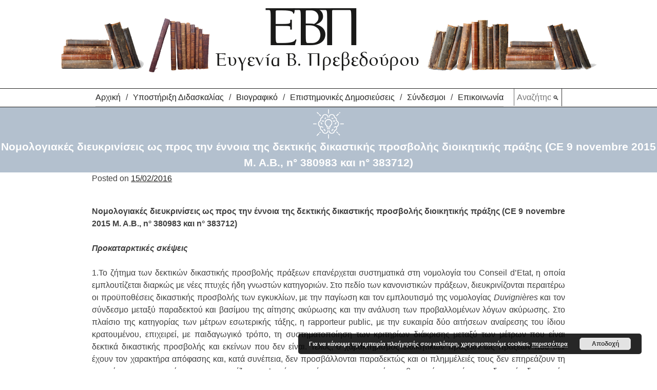

--- FILE ---
content_type: text/html; charset=UTF-8
request_url: https://www.prevedourou.gr/%CE%BD%CE%BF%CE%BC%CE%BF%CE%BB%CE%BF%CE%B3%CE%B9%CE%B1%CE%BA%CE%AD%CF%82-%CE%B4%CE%B9%CE%B5%CF%85%CE%BA%CF%81%CE%B9%CE%BD%CE%AF%CF%83%CE%B5%CE%B9%CF%82-%CF%89%CF%82-%CF%80%CF%81%CE%BF%CF%82-%CF%84/
body_size: 34739
content:
<!doctype html><html lang="en-US"><head><script data-no-optimize="1">var litespeed_docref=sessionStorage.getItem("litespeed_docref");litespeed_docref&&(Object.defineProperty(document,"referrer",{get:function(){return litespeed_docref}}),sessionStorage.removeItem("litespeed_docref"));</script> <meta charset="UTF-8"><meta name="viewport" content="width=device-width, initial-scale=1"><link rel="profile" href="https://gmpg.org/xfn/11"> <script type="litespeed/javascript">(function(w,d,s,l,i){w[l]=w[l]||[];w[l].push({'gtm.start':new Date().getTime(),event:'gtm.js'});var f=d.getElementsByTagName(s)[0],j=d.createElement(s),dl=l!='dataLayer'?'&l='+l:'';j.async=!0;j.src='https://www.googletagmanager.com/gtm.js?id='+i+dl;f.parentNode.insertBefore(j,f)})(window,document,'script','dataLayer','GTM-5MBJD78')</script> <meta name='robots' content='index, follow, max-image-preview:large, max-snippet:-1, max-video-preview:-1' /><title>Νομολογιακές διευκρινίσεις ως προς την έννοια της δεκτικής δικαστικής προσβολής διοικητικής πράξης (CE 9 novembre 2015 M. A.B., n° 380983 και n° 383712) - Ευγενία Πρεβεδούρου</title><link rel="canonical" href="https://www.prevedourou.gr/νομολογιακές-διευκρινίσεις-ως-προς-τ/" /><meta property="og:locale" content="en_US" /><meta property="og:type" content="article" /><meta property="og:title" content="Νομολογιακές διευκρινίσεις ως προς την έννοια της δεκτικής δικαστικής προσβολής διοικητικής πράξης (CE 9 novembre 2015 M. A.B., n° 380983 και n° 383712) - Ευγενία Πρεβεδούρου" /><meta property="og:description" content="Νομολογιακές διευκρινίσεις ως προς την έννοια της δεκτικής δικαστικής προσβολής διοικητικής πράξης (CE 9 novembre 2015 M. A.B., n° 380983 και n° 383712) Προκαταρκτικές σκέψεις 1.To ζήτημα των δεκτικών δικαστικής προσβολής πράξεων επανέρχεται συστηματικά στη νομολογία του Conseil d’Etat, η οποία εμπλουτίζεται διαρκώς με νέες πτυχές ήδη γνωστών κατηγοριών. Στο πεδίο των κανονιστικών πράξεων, διευκρινίζονται [&hellip;]" /><meta property="og:url" content="https://www.prevedourou.gr/νομολογιακές-διευκρινίσεις-ως-προς-τ/" /><meta property="og:site_name" content="Ευγενία Πρεβεδούρου" /><meta property="article:published_time" content="2016-02-15T15:57:17+00:00" /><meta property="article:modified_time" content="2018-01-23T22:05:58+00:00" /><meta name="author" content="Ευγενία Πρεβεδούρου" /><meta name="twitter:card" content="summary_large_image" /><meta name="twitter:label1" content="Written by" /><meta name="twitter:data1" content="Ευγενία Πρεβεδούρου" /><meta name="twitter:label2" content="Est. reading time" /><meta name="twitter:data2" content="7 minutes" /> <script type="application/ld+json" class="yoast-schema-graph">{"@context":"https://schema.org","@graph":[{"@type":"WebPage","@id":"https://www.prevedourou.gr/%ce%bd%ce%bf%ce%bc%ce%bf%ce%bb%ce%bf%ce%b3%ce%b9%ce%b1%ce%ba%ce%ad%cf%82-%ce%b4%ce%b9%ce%b5%cf%85%ce%ba%cf%81%ce%b9%ce%bd%ce%af%cf%83%ce%b5%ce%b9%cf%82-%cf%89%cf%82-%cf%80%cf%81%ce%bf%cf%82-%cf%84/","url":"https://www.prevedourou.gr/%ce%bd%ce%bf%ce%bc%ce%bf%ce%bb%ce%bf%ce%b3%ce%b9%ce%b1%ce%ba%ce%ad%cf%82-%ce%b4%ce%b9%ce%b5%cf%85%ce%ba%cf%81%ce%b9%ce%bd%ce%af%cf%83%ce%b5%ce%b9%cf%82-%cf%89%cf%82-%cf%80%cf%81%ce%bf%cf%82-%cf%84/","name":"Νομολογιακές διευκρινίσεις ως προς την έννοια της δεκτικής δικαστικής προσβολής διοικητικής πράξης (CE 9 novembre 2015 M. A.B., n° 380983 και n° 383712) - Ευγενία Πρεβεδούρου","isPartOf":{"@id":"https://www.prevedourou.gr/#website"},"datePublished":"2016-02-15T15:57:17+00:00","dateModified":"2018-01-23T22:05:58+00:00","author":{"@id":"https://www.prevedourou.gr/#/schema/person/cf4ff93054f82b34aa8ac9d24589bb50"},"breadcrumb":{"@id":"https://www.prevedourou.gr/%ce%bd%ce%bf%ce%bc%ce%bf%ce%bb%ce%bf%ce%b3%ce%b9%ce%b1%ce%ba%ce%ad%cf%82-%ce%b4%ce%b9%ce%b5%cf%85%ce%ba%cf%81%ce%b9%ce%bd%ce%af%cf%83%ce%b5%ce%b9%cf%82-%cf%89%cf%82-%cf%80%cf%81%ce%bf%cf%82-%cf%84/#breadcrumb"},"inLanguage":"en-US","potentialAction":[{"@type":"ReadAction","target":["https://www.prevedourou.gr/%ce%bd%ce%bf%ce%bc%ce%bf%ce%bb%ce%bf%ce%b3%ce%b9%ce%b1%ce%ba%ce%ad%cf%82-%ce%b4%ce%b9%ce%b5%cf%85%ce%ba%cf%81%ce%b9%ce%bd%ce%af%cf%83%ce%b5%ce%b9%cf%82-%cf%89%cf%82-%cf%80%cf%81%ce%bf%cf%82-%cf%84/"]}]},{"@type":"BreadcrumbList","@id":"https://www.prevedourou.gr/%ce%bd%ce%bf%ce%bc%ce%bf%ce%bb%ce%bf%ce%b3%ce%b9%ce%b1%ce%ba%ce%ad%cf%82-%ce%b4%ce%b9%ce%b5%cf%85%ce%ba%cf%81%ce%b9%ce%bd%ce%af%cf%83%ce%b5%ce%b9%cf%82-%cf%89%cf%82-%cf%80%cf%81%ce%bf%cf%82-%cf%84/#breadcrumb","itemListElement":[{"@type":"ListItem","position":1,"name":"Home","item":"https://www.prevedourou.gr/"},{"@type":"ListItem","position":2,"name":"Νομολογιακές διευκρινίσεις ως προς την έννοια της δεκτικής δικαστικής προσβολής διοικητικής πράξης (CE 9 novembre 2015 M. A.B., n° 380983 και n° 383712)"}]},{"@type":"WebSite","@id":"https://www.prevedourou.gr/#website","url":"https://www.prevedourou.gr/","name":"Ευγενία Πρεβεδούρου","description":"","potentialAction":[{"@type":"SearchAction","target":{"@type":"EntryPoint","urlTemplate":"https://www.prevedourou.gr/?s={search_term_string}"},"query-input":{"@type":"PropertyValueSpecification","valueRequired":true,"valueName":"search_term_string"}}],"inLanguage":"en-US"},{"@type":"Person","@id":"https://www.prevedourou.gr/#/schema/person/cf4ff93054f82b34aa8ac9d24589bb50","name":"Ευγενία Πρεβεδούρου","image":{"@type":"ImageObject","inLanguage":"en-US","@id":"https://www.prevedourou.gr/#/schema/person/image/","url":"https://www.prevedourou.gr/wp-content/litespeed/avatar/8a7a88cbf28cac58ceb529994b2d82f5.jpg?ver=1765304617","contentUrl":"https://www.prevedourou.gr/wp-content/litespeed/avatar/8a7a88cbf28cac58ceb529994b2d82f5.jpg?ver=1765304617","caption":"Ευγενία Πρεβεδούρου"},"url":"https://www.prevedourou.gr/author/jenny/"}]}</script> <link rel="alternate" type="application/rss+xml" title="Ευγενία Πρεβεδούρου &raquo; Feed" href="https://www.prevedourou.gr/feed/" /><link rel="alternate" type="application/rss+xml" title="Ευγενία Πρεβεδούρου &raquo; Comments Feed" href="https://www.prevedourou.gr/comments/feed/" /><link rel="alternate" title="oEmbed (JSON)" type="application/json+oembed" href="https://www.prevedourou.gr/wp-json/oembed/1.0/embed?url=https%3A%2F%2Fwww.prevedourou.gr%2F%25ce%25bd%25ce%25bf%25ce%25bc%25ce%25bf%25ce%25bb%25ce%25bf%25ce%25b3%25ce%25b9%25ce%25b1%25ce%25ba%25ce%25ad%25cf%2582-%25ce%25b4%25ce%25b9%25ce%25b5%25cf%2585%25ce%25ba%25cf%2581%25ce%25b9%25ce%25bd%25ce%25af%25cf%2583%25ce%25b5%25ce%25b9%25cf%2582-%25cf%2589%25cf%2582-%25cf%2580%25cf%2581%25ce%25bf%25cf%2582-%25cf%2584%2F" /><link rel="alternate" title="oEmbed (XML)" type="text/xml+oembed" href="https://www.prevedourou.gr/wp-json/oembed/1.0/embed?url=https%3A%2F%2Fwww.prevedourou.gr%2F%25ce%25bd%25ce%25bf%25ce%25bc%25ce%25bf%25ce%25bb%25ce%25bf%25ce%25b3%25ce%25b9%25ce%25b1%25ce%25ba%25ce%25ad%25cf%2582-%25ce%25b4%25ce%25b9%25ce%25b5%25cf%2585%25ce%25ba%25cf%2581%25ce%25b9%25ce%25bd%25ce%25af%25cf%2583%25ce%25b5%25ce%25b9%25cf%2582-%25cf%2589%25cf%2582-%25cf%2580%25cf%2581%25ce%25bf%25cf%2582-%25cf%2584%2F&#038;format=xml" /><style id='wp-img-auto-sizes-contain-inline-css' type='text/css'>img:is([sizes=auto i],[sizes^="auto," i]){contain-intrinsic-size:3000px 1500px}
/*# sourceURL=wp-img-auto-sizes-contain-inline-css */</style><style id="litespeed-ccss">ul{box-sizing:border-box}.entry-content{counter-reset:footnotes}:root{--wp--preset--font-size--normal:16px;--wp--preset--font-size--huge:42px}.screen-reader-text{border:0;clip-path:inset(50%);height:1px;margin:-1px;overflow:hidden;padding:0;position:absolute;width:1px;word-wrap:normal!important}:root{--wp--preset--aspect-ratio--square:1;--wp--preset--aspect-ratio--4-3:4/3;--wp--preset--aspect-ratio--3-4:3/4;--wp--preset--aspect-ratio--3-2:3/2;--wp--preset--aspect-ratio--2-3:2/3;--wp--preset--aspect-ratio--16-9:16/9;--wp--preset--aspect-ratio--9-16:9/16;--wp--preset--color--black:#000000;--wp--preset--color--cyan-bluish-gray:#abb8c3;--wp--preset--color--white:#ffffff;--wp--preset--color--pale-pink:#f78da7;--wp--preset--color--vivid-red:#cf2e2e;--wp--preset--color--luminous-vivid-orange:#ff6900;--wp--preset--color--luminous-vivid-amber:#fcb900;--wp--preset--color--light-green-cyan:#7bdcb5;--wp--preset--color--vivid-green-cyan:#00d084;--wp--preset--color--pale-cyan-blue:#8ed1fc;--wp--preset--color--vivid-cyan-blue:#0693e3;--wp--preset--color--vivid-purple:#9b51e0;--wp--preset--gradient--vivid-cyan-blue-to-vivid-purple:linear-gradient(135deg,rgba(6,147,227,1) 0%,rgb(155,81,224) 100%);--wp--preset--gradient--light-green-cyan-to-vivid-green-cyan:linear-gradient(135deg,rgb(122,220,180) 0%,rgb(0,208,130) 100%);--wp--preset--gradient--luminous-vivid-amber-to-luminous-vivid-orange:linear-gradient(135deg,rgba(252,185,0,1) 0%,rgba(255,105,0,1) 100%);--wp--preset--gradient--luminous-vivid-orange-to-vivid-red:linear-gradient(135deg,rgba(255,105,0,1) 0%,rgb(207,46,46) 100%);--wp--preset--gradient--very-light-gray-to-cyan-bluish-gray:linear-gradient(135deg,rgb(238,238,238) 0%,rgb(169,184,195) 100%);--wp--preset--gradient--cool-to-warm-spectrum:linear-gradient(135deg,rgb(74,234,220) 0%,rgb(151,120,209) 20%,rgb(207,42,186) 40%,rgb(238,44,130) 60%,rgb(251,105,98) 80%,rgb(254,248,76) 100%);--wp--preset--gradient--blush-light-purple:linear-gradient(135deg,rgb(255,206,236) 0%,rgb(152,150,240) 100%);--wp--preset--gradient--blush-bordeaux:linear-gradient(135deg,rgb(254,205,165) 0%,rgb(254,45,45) 50%,rgb(107,0,62) 100%);--wp--preset--gradient--luminous-dusk:linear-gradient(135deg,rgb(255,203,112) 0%,rgb(199,81,192) 50%,rgb(65,88,208) 100%);--wp--preset--gradient--pale-ocean:linear-gradient(135deg,rgb(255,245,203) 0%,rgb(182,227,212) 50%,rgb(51,167,181) 100%);--wp--preset--gradient--electric-grass:linear-gradient(135deg,rgb(202,248,128) 0%,rgb(113,206,126) 100%);--wp--preset--gradient--midnight:linear-gradient(135deg,rgb(2,3,129) 0%,rgb(40,116,252) 100%);--wp--preset--font-size--small:13px;--wp--preset--font-size--medium:20px;--wp--preset--font-size--large:36px;--wp--preset--font-size--x-large:42px;--wp--preset--spacing--20:0.44rem;--wp--preset--spacing--30:0.67rem;--wp--preset--spacing--40:1rem;--wp--preset--spacing--50:1.5rem;--wp--preset--spacing--60:2.25rem;--wp--preset--spacing--70:3.38rem;--wp--preset--spacing--80:5.06rem;--wp--preset--shadow--natural:6px 6px 9px rgba(0, 0, 0, 0.2);--wp--preset--shadow--deep:12px 12px 50px rgba(0, 0, 0, 0.4);--wp--preset--shadow--sharp:6px 6px 0px rgba(0, 0, 0, 0.2);--wp--preset--shadow--outlined:6px 6px 0px -3px rgba(255, 255, 255, 1), 6px 6px rgba(0, 0, 0, 1);--wp--preset--shadow--crisp:6px 6px 0px rgba(0, 0, 0, 1)}html{line-height:1.15;-webkit-text-size-adjust:100%}body{margin:0}h1{font-size:1.3em;margin:0}.site-title{text-align:center}a{background-color:#fff0}b,strong{font-weight:bolder}img{border-style:none}button,input{font-family:inherit;font-size:100%;line-height:1.15;margin:0}button,input{overflow:visible}button{text-transform:none}button,[type="submit"]{-webkit-appearance:button}button::-moz-focus-inner,[type="submit"]::-moz-focus-inner{border-style:none;padding:0}button:-moz-focusring,[type="submit"]:-moz-focusring{outline:1px dotted ButtonText}::-webkit-file-upload-button{-webkit-appearance:button;font:inherit}body,button,input{color:#404040;font-family:sans-serif;font-size:16px;font-size:1rem;line-height:1.5}h1{clear:both}p{margin-bottom:1.5em}i{font-style:italic}html{box-sizing:border-box;overflow-x:hidden}*,*:before,*:after{box-sizing:inherit}body{background:#fff}ul{margin:0 0 1.5em 3em}ul{list-style:disc}li>ul{margin-bottom:0;margin-left:1.5em}img{height:auto;max-width:100%}button,input[type="submit"]{border:1px solid;border-color:#ccc #ccc #bbb;border-radius:3px;background:#e6e6e6;color:rgb(0 0 0/.8);font-size:12px;font-size:.75rem;line-height:1;padding:.6em 1em .4em}input[type="text"]{color:#666;border:1px solid #ccc;border-radius:3px;padding:3px}a{color:#222221}a:visited{color:#222221}.main-navigation{clear:both;display:block;float:left;width:100%}#primary-menu{width:max-content;margin:0 auto}.main-navigation ul{display:none;list-style:none;margin:0;padding-left:0}.main-navigation ul ul{box-shadow:0 3px 3px rgb(0 0 0/.2);float:left;position:absolute;top:100%;left:-999em;z-index:99999}.main-navigation ul ul ul{left:-999em;top:0}.main-navigation ul ul a{width:200px}.main-navigation li{position:relative}.main-navigation a{display:block;text-decoration:none}.main-navigation .menu-item{padding:5px 0;border-bottom:1px solid lightgrey;text-align:center}.main-navigation ul{list-style-type:none;margin:0;padding:0}#primary-menu ul li{background:#FFF;padding-left:10px;border-bottom:1px solid #b3c0ce}#search-container{display:none}.search-box input{background:none;border:none;border-radius:0}.search-box input#s{margin-left:20px;border-left:1px solid;padding:5px 0 4px 5px;width:10vh}.search-box input#searchsubmit{border-right:1px solid;padding:12px 5px 10px 0}.menu-toggle{display:block}.custom-logo{display:none}.custom-logo.mobile{display:block}@media screen and (max-width:1079px){.menu-main-menu-container{position:absolute;z-index:10;right:0;top:0;background:#FFF}.menu-toggle{position:absolute;z-index:11;right:40px;top:40px;background:#FFF}.bar1,.bar2,.bar3{width:35px;height:5px;background-color:#333;margin:6px 0}.main-navigation li{font-size:1.8rem}}@media screen and (min-width:1080px){.menu-toggle{display:none}.main-navigation ul{display:block}.custom-logo{display:block}.custom-logo.mobile{display:none}.main-navigation{border-top:1px solid #222221;border-bottom:1px solid #222221}.main-navigation li{float:left}#primary-menu li a{display:inline-block}#primary-menu>li:before{content:"/";display:inline-block;margin:0 10px}#primary-menu li:first-child:before,#primary-menu li:last-child:before{content:"";display:none}#search-container{display:inline-block}}.screen-reader-text{border:0;clip:rect(1px,1px,1px,1px);clip-path:inset(50%);height:1px;margin:-1px;overflow:hidden;padding:0;position:absolute!important;width:1px;word-wrap:normal!important}.clear:before,.clear:after,.entry-content:before,.entry-content:after,.site-header:before,.site-header:after,.site-content:before,.site-content:after{content:"";display:table;table-layout:fixed}.clear:after,.entry-content:after,.site-header:after,.site-content:after{clear:both}.post{margin:0 auto}@media screen and (max-width:1079px){.post{width:88%}}@media screen and (min-width:1080px){.post{width:72%}}.updated:not(.published){display:none}.entry-content{margin:1.5em 0 0}.homeSection{width:100%;min-height:9vh;text-align:center;padding:.5vh 0;display:block}.homeSection,.homeSection:visited{text-decoration:none;color:#fff}.homeSection img{display:block}.homeSection img{height:8vh;width:auto;margin:0 auto;max-height:101px}.ypostiriksi{background:#698ba1}.custom-logo-link{display:inline-block}.pea_cook_wrapper{position:fixed;padding:8px 21px;margin:0;border-radius:5px;z-index:10000;text-align:center}.pea_cook_wrapper.pea_cook_bottomright{bottom:30px;right:30px;margin-left:5%}.pea_cook_wrapper p{bottom:30px;font-family:"helvetica neue",helvetica,arial,sans-serif;font-size:11px;margin:0;font-weight:700}.pea_cook_wrapper a{border-bottom:dotted thin #eee;text-decoration:none}a#fom,a#pea_close{border-bottom:1px dotted}a#pea_close{padding-top:20px;display:block}button.pea_cook_btn{background:#e3e3e3;border:1px solid #bbb;border-radius:5px;box-shadow:inset 0 0 1px 1px #f6f6f6;color:#333;font:bold 12px"helvetica neue",helvetica,arial,sans-serif;line-height:1;padding:5px 0;text-align:center;text-shadow:0 1px 0#fff;width:100px;margin-left:20px}.pea_cook_more_info_popover{display:none;position:absolute;top:0;z-index:1000000;height:80%;width:100%;left:0}.pea_cook_more_info_popover_inner{margin:40px auto;min-width:50%;min-height:200px;padding:50px;max-width:60%;background-color:rgb(0 0 0/.75);-ms-filter:"progid:DXImageTransform.Microsoft.gradient(startColorstr=#cc000000, endColorstr=#cc000000)"}.pea_cook_more_info_popover_inner a{border-bottom:dotted thin #eee;text-decoration:none}</style><link rel="preload" data-asynced="1" data-optimized="2" as="style" onload="this.onload=null;this.rel='stylesheet'" href="https://www.prevedourou.gr/wp-content/litespeed/ucss/60fc5c5aff4d7ba916d631a3163d700a.css?ver=fe725" /><script type="litespeed/javascript">!function(a){"use strict";var b=function(b,c,d){function e(a){return h.body?a():void setTimeout(function(){e(a)})}function f(){i.addEventListener&&i.removeEventListener("load",f),i.media=d||"all"}var g,h=a.document,i=h.createElement("link");if(c)g=c;else{var j=(h.body||h.getElementsByTagName("head")[0]).childNodes;g=j[j.length-1]}var k=h.styleSheets;i.rel="stylesheet",i.href=b,i.media="only x",e(function(){g.parentNode.insertBefore(i,c?g:g.nextSibling)});var l=function(a){for(var b=i.href,c=k.length;c--;)if(k[c].href===b)return a();setTimeout(function(){l(a)})};return i.addEventListener&&i.addEventListener("load",f),i.onloadcssdefined=l,l(f),i};"undefined"!=typeof exports?exports.loadCSS=b:a.loadCSS=b}("undefined"!=typeof global?global:this);!function(a){if(a.loadCSS){var b=loadCSS.relpreload={};if(b.support=function(){try{return a.document.createElement("link").relList.supports("preload")}catch(b){return!1}},b.poly=function(){for(var b=a.document.getElementsByTagName("link"),c=0;c<b.length;c++){var d=b[c];"preload"===d.rel&&"style"===d.getAttribute("as")&&(a.loadCSS(d.href,d,d.getAttribute("media")),d.rel=null)}},!b.support()){b.poly();var c=a.setInterval(b.poly,300);a.addEventListener&&a.addEventListener("load",function(){b.poly(),a.clearInterval(c)}),a.attachEvent&&a.attachEvent("onload",function(){a.clearInterval(c)})}}}(this);</script><link rel="preload" as="image" href="/wp-content/uploads/2019/11/eugenia-prevedourou-logo.png.webp"><link rel="preload" as="image" href="https://www.prevedourou.gr/wp-content/themes/prevedourou/images/prevedourou-ekselikseis.png.webp"><style id='global-styles-inline-css' type='text/css'>:root{--wp--preset--aspect-ratio--square: 1;--wp--preset--aspect-ratio--4-3: 4/3;--wp--preset--aspect-ratio--3-4: 3/4;--wp--preset--aspect-ratio--3-2: 3/2;--wp--preset--aspect-ratio--2-3: 2/3;--wp--preset--aspect-ratio--16-9: 16/9;--wp--preset--aspect-ratio--9-16: 9/16;--wp--preset--color--black: #000000;--wp--preset--color--cyan-bluish-gray: #abb8c3;--wp--preset--color--white: #ffffff;--wp--preset--color--pale-pink: #f78da7;--wp--preset--color--vivid-red: #cf2e2e;--wp--preset--color--luminous-vivid-orange: #ff6900;--wp--preset--color--luminous-vivid-amber: #fcb900;--wp--preset--color--light-green-cyan: #7bdcb5;--wp--preset--color--vivid-green-cyan: #00d084;--wp--preset--color--pale-cyan-blue: #8ed1fc;--wp--preset--color--vivid-cyan-blue: #0693e3;--wp--preset--color--vivid-purple: #9b51e0;--wp--preset--gradient--vivid-cyan-blue-to-vivid-purple: linear-gradient(135deg,rgb(6,147,227) 0%,rgb(155,81,224) 100%);--wp--preset--gradient--light-green-cyan-to-vivid-green-cyan: linear-gradient(135deg,rgb(122,220,180) 0%,rgb(0,208,130) 100%);--wp--preset--gradient--luminous-vivid-amber-to-luminous-vivid-orange: linear-gradient(135deg,rgb(252,185,0) 0%,rgb(255,105,0) 100%);--wp--preset--gradient--luminous-vivid-orange-to-vivid-red: linear-gradient(135deg,rgb(255,105,0) 0%,rgb(207,46,46) 100%);--wp--preset--gradient--very-light-gray-to-cyan-bluish-gray: linear-gradient(135deg,rgb(238,238,238) 0%,rgb(169,184,195) 100%);--wp--preset--gradient--cool-to-warm-spectrum: linear-gradient(135deg,rgb(74,234,220) 0%,rgb(151,120,209) 20%,rgb(207,42,186) 40%,rgb(238,44,130) 60%,rgb(251,105,98) 80%,rgb(254,248,76) 100%);--wp--preset--gradient--blush-light-purple: linear-gradient(135deg,rgb(255,206,236) 0%,rgb(152,150,240) 100%);--wp--preset--gradient--blush-bordeaux: linear-gradient(135deg,rgb(254,205,165) 0%,rgb(254,45,45) 50%,rgb(107,0,62) 100%);--wp--preset--gradient--luminous-dusk: linear-gradient(135deg,rgb(255,203,112) 0%,rgb(199,81,192) 50%,rgb(65,88,208) 100%);--wp--preset--gradient--pale-ocean: linear-gradient(135deg,rgb(255,245,203) 0%,rgb(182,227,212) 50%,rgb(51,167,181) 100%);--wp--preset--gradient--electric-grass: linear-gradient(135deg,rgb(202,248,128) 0%,rgb(113,206,126) 100%);--wp--preset--gradient--midnight: linear-gradient(135deg,rgb(2,3,129) 0%,rgb(40,116,252) 100%);--wp--preset--font-size--small: 13px;--wp--preset--font-size--medium: 20px;--wp--preset--font-size--large: 36px;--wp--preset--font-size--x-large: 42px;--wp--preset--spacing--20: 0.44rem;--wp--preset--spacing--30: 0.67rem;--wp--preset--spacing--40: 1rem;--wp--preset--spacing--50: 1.5rem;--wp--preset--spacing--60: 2.25rem;--wp--preset--spacing--70: 3.38rem;--wp--preset--spacing--80: 5.06rem;--wp--preset--shadow--natural: 6px 6px 9px rgba(0, 0, 0, 0.2);--wp--preset--shadow--deep: 12px 12px 50px rgba(0, 0, 0, 0.4);--wp--preset--shadow--sharp: 6px 6px 0px rgba(0, 0, 0, 0.2);--wp--preset--shadow--outlined: 6px 6px 0px -3px rgb(255, 255, 255), 6px 6px rgb(0, 0, 0);--wp--preset--shadow--crisp: 6px 6px 0px rgb(0, 0, 0);}:where(.is-layout-flex){gap: 0.5em;}:where(.is-layout-grid){gap: 0.5em;}body .is-layout-flex{display: flex;}.is-layout-flex{flex-wrap: wrap;align-items: center;}.is-layout-flex > :is(*, div){margin: 0;}body .is-layout-grid{display: grid;}.is-layout-grid > :is(*, div){margin: 0;}:where(.wp-block-columns.is-layout-flex){gap: 2em;}:where(.wp-block-columns.is-layout-grid){gap: 2em;}:where(.wp-block-post-template.is-layout-flex){gap: 1.25em;}:where(.wp-block-post-template.is-layout-grid){gap: 1.25em;}.has-black-color{color: var(--wp--preset--color--black) !important;}.has-cyan-bluish-gray-color{color: var(--wp--preset--color--cyan-bluish-gray) !important;}.has-white-color{color: var(--wp--preset--color--white) !important;}.has-pale-pink-color{color: var(--wp--preset--color--pale-pink) !important;}.has-vivid-red-color{color: var(--wp--preset--color--vivid-red) !important;}.has-luminous-vivid-orange-color{color: var(--wp--preset--color--luminous-vivid-orange) !important;}.has-luminous-vivid-amber-color{color: var(--wp--preset--color--luminous-vivid-amber) !important;}.has-light-green-cyan-color{color: var(--wp--preset--color--light-green-cyan) !important;}.has-vivid-green-cyan-color{color: var(--wp--preset--color--vivid-green-cyan) !important;}.has-pale-cyan-blue-color{color: var(--wp--preset--color--pale-cyan-blue) !important;}.has-vivid-cyan-blue-color{color: var(--wp--preset--color--vivid-cyan-blue) !important;}.has-vivid-purple-color{color: var(--wp--preset--color--vivid-purple) !important;}.has-black-background-color{background-color: var(--wp--preset--color--black) !important;}.has-cyan-bluish-gray-background-color{background-color: var(--wp--preset--color--cyan-bluish-gray) !important;}.has-white-background-color{background-color: var(--wp--preset--color--white) !important;}.has-pale-pink-background-color{background-color: var(--wp--preset--color--pale-pink) !important;}.has-vivid-red-background-color{background-color: var(--wp--preset--color--vivid-red) !important;}.has-luminous-vivid-orange-background-color{background-color: var(--wp--preset--color--luminous-vivid-orange) !important;}.has-luminous-vivid-amber-background-color{background-color: var(--wp--preset--color--luminous-vivid-amber) !important;}.has-light-green-cyan-background-color{background-color: var(--wp--preset--color--light-green-cyan) !important;}.has-vivid-green-cyan-background-color{background-color: var(--wp--preset--color--vivid-green-cyan) !important;}.has-pale-cyan-blue-background-color{background-color: var(--wp--preset--color--pale-cyan-blue) !important;}.has-vivid-cyan-blue-background-color{background-color: var(--wp--preset--color--vivid-cyan-blue) !important;}.has-vivid-purple-background-color{background-color: var(--wp--preset--color--vivid-purple) !important;}.has-black-border-color{border-color: var(--wp--preset--color--black) !important;}.has-cyan-bluish-gray-border-color{border-color: var(--wp--preset--color--cyan-bluish-gray) !important;}.has-white-border-color{border-color: var(--wp--preset--color--white) !important;}.has-pale-pink-border-color{border-color: var(--wp--preset--color--pale-pink) !important;}.has-vivid-red-border-color{border-color: var(--wp--preset--color--vivid-red) !important;}.has-luminous-vivid-orange-border-color{border-color: var(--wp--preset--color--luminous-vivid-orange) !important;}.has-luminous-vivid-amber-border-color{border-color: var(--wp--preset--color--luminous-vivid-amber) !important;}.has-light-green-cyan-border-color{border-color: var(--wp--preset--color--light-green-cyan) !important;}.has-vivid-green-cyan-border-color{border-color: var(--wp--preset--color--vivid-green-cyan) !important;}.has-pale-cyan-blue-border-color{border-color: var(--wp--preset--color--pale-cyan-blue) !important;}.has-vivid-cyan-blue-border-color{border-color: var(--wp--preset--color--vivid-cyan-blue) !important;}.has-vivid-purple-border-color{border-color: var(--wp--preset--color--vivid-purple) !important;}.has-vivid-cyan-blue-to-vivid-purple-gradient-background{background: var(--wp--preset--gradient--vivid-cyan-blue-to-vivid-purple) !important;}.has-light-green-cyan-to-vivid-green-cyan-gradient-background{background: var(--wp--preset--gradient--light-green-cyan-to-vivid-green-cyan) !important;}.has-luminous-vivid-amber-to-luminous-vivid-orange-gradient-background{background: var(--wp--preset--gradient--luminous-vivid-amber-to-luminous-vivid-orange) !important;}.has-luminous-vivid-orange-to-vivid-red-gradient-background{background: var(--wp--preset--gradient--luminous-vivid-orange-to-vivid-red) !important;}.has-very-light-gray-to-cyan-bluish-gray-gradient-background{background: var(--wp--preset--gradient--very-light-gray-to-cyan-bluish-gray) !important;}.has-cool-to-warm-spectrum-gradient-background{background: var(--wp--preset--gradient--cool-to-warm-spectrum) !important;}.has-blush-light-purple-gradient-background{background: var(--wp--preset--gradient--blush-light-purple) !important;}.has-blush-bordeaux-gradient-background{background: var(--wp--preset--gradient--blush-bordeaux) !important;}.has-luminous-dusk-gradient-background{background: var(--wp--preset--gradient--luminous-dusk) !important;}.has-pale-ocean-gradient-background{background: var(--wp--preset--gradient--pale-ocean) !important;}.has-electric-grass-gradient-background{background: var(--wp--preset--gradient--electric-grass) !important;}.has-midnight-gradient-background{background: var(--wp--preset--gradient--midnight) !important;}.has-small-font-size{font-size: var(--wp--preset--font-size--small) !important;}.has-medium-font-size{font-size: var(--wp--preset--font-size--medium) !important;}.has-large-font-size{font-size: var(--wp--preset--font-size--large) !important;}.has-x-large-font-size{font-size: var(--wp--preset--font-size--x-large) !important;}
/*# sourceURL=global-styles-inline-css */</style><style id='classic-theme-styles-inline-css' type='text/css'>/*! This file is auto-generated */
.wp-block-button__link{color:#fff;background-color:#32373c;border-radius:9999px;box-shadow:none;text-decoration:none;padding:calc(.667em + 2px) calc(1.333em + 2px);font-size:1.125em}.wp-block-file__button{background:#32373c;color:#fff;text-decoration:none}
/*# sourceURL=/wp-includes/css/classic-themes.min.css */</style> <script type="litespeed/javascript" data-src="https://www.prevedourou.gr/wp-includes/js/jquery/jquery.min.js" id="jquery-core-js"></script> <link rel="https://api.w.org/" href="https://www.prevedourou.gr/wp-json/" /><link rel="alternate" title="JSON" type="application/json" href="https://www.prevedourou.gr/wp-json/wp/v2/posts/2000" /><link rel="EditURI" type="application/rsd+xml" title="RSD" href="https://www.prevedourou.gr/xmlrpc.php?rsd" /><link rel='shortlink' href='https://www.prevedourou.gr/?p=2000' /></head><body class="wp-singular post-template-default single single-post postid-2000 single-format-standard wp-theme-prevedourou no-sidebar"><noscript><iframe data-lazyloaded="1" src="about:blank" data-litespeed-src="https://www.googletagmanager.com/ns.html?id=GTM-5MBJD78"
height="0" width="0" style="display:none;visibility:hidden"></iframe></noscript><div id="page" class="site">
<a class="skip-link screen-reader-text" href="#content">Skip to content</a><header id="masthead" class="site-header"><div class="site-branding"><p class="site-title">
<a href="https://www.prevedourou.gr" class="custom-logo-link" rel="home">
<img class="custom-logo" alt="Ευγενία Β. Πρεβεδούρου" width="1045" height="125" src="/wp-content/uploads/2019/11/eugenia-prevedourou-logo.png.webp" srcset="/wp-content/uploads/2019/11/eugenia-prevedourou-logo.png 1045w, /wp-content/uploads/2019/11/eugenia-prevedourou-logo-300x36.png 300w,
/wp-content/uploads/2019/11/eugenia-prevedourou-logo-768x92.png 768w, /wp-content/uploads/2019/11/eugenia-prevedourou-logo-1024x122.png 1024w" sizes="(max-width: 1045px) 100vw, 1045px" fetchpriority="high" decoding="sync"/>
<img data-lazyloaded="1" src="[data-uri]"
class="custom-logo mobile" alt="Ευγενία Β. Πρεβεδούρου" width="395" height="125" data-src="/wp-content/uploads/2019/11/eugenia-prevedourou-logo-mobile.png" />
</a></p></div><nav id="site-navigation" class="main-navigation"><div class="menu-toggle" aria-controls="primary-menu" aria-expanded="false"><div class="bar1"></div><div class="bar2"></div><div class="bar3"></div></div><div class="menu-main-menu-container"><ul id="primary-menu" class="menu"><li id="menu-item-10" class="menu-item menu-item-type-custom menu-item-object-custom menu-item-home current-post-parent menu-item-10"><a href="https://www.prevedourou.gr/">Αρχική</a></li><li id="menu-item-68" class="menu-item menu-item-type-taxonomy menu-item-object-category current-post-ancestor current-menu-parent current-post-parent menu-item-has-children menu-item-68"><a href="https://www.prevedourou.gr/category/%cf%85%cf%80%ce%bf%cf%83%cf%84%ce%ae%cf%81%ce%b9%ce%be%ce%b7-%ce%b4%ce%b9%ce%b4%ce%b1%cf%83%ce%ba%ce%b1%ce%bb%ce%af%ce%b1%cf%82/">Υποστήριξη Διδασκαλίας</a><ul class="sub-menu"><li id="menu-item-111" class="menu-item menu-item-type-taxonomy menu-item-object-category menu-item-111"><a href="https://www.prevedourou.gr/category/%cf%85%cf%80%ce%bf%cf%83%cf%84%ce%ae%cf%81%ce%b9%ce%be%ce%b7-%ce%b4%ce%b9%ce%b4%ce%b1%cf%83%ce%ba%ce%b1%ce%bb%ce%af%ce%b1%cf%82/%ce%b1%ce%bd%ce%b1%ce%ba%ce%bf%ce%b9%ce%bd%cf%8e%cf%83%ce%b5%ce%b9%cf%82/">Ανακοινώσεις</a></li><li id="menu-item-107" class="menu-item menu-item-type-taxonomy menu-item-object-category current-post-ancestor current-menu-parent current-post-parent menu-item-has-children menu-item-107"><a href="https://www.prevedourou.gr/category/%cf%85%cf%80%ce%bf%cf%83%cf%84%ce%ae%cf%81%ce%b9%ce%be%ce%b7-%ce%b4%ce%b9%ce%b4%ce%b1%cf%83%ce%ba%ce%b1%ce%bb%ce%af%ce%b1%cf%82/%ce%b5%ce%be%ce%b5%ce%bb%ce%af%ce%be%ce%b5%ce%b9%cf%82/">Εξελίξεις</a><ul class="sub-menu"><li id="menu-item-108" class="menu-item menu-item-type-taxonomy menu-item-object-category current-post-ancestor current-menu-parent current-post-parent menu-item-108"><a href="https://www.prevedourou.gr/category/%cf%85%cf%80%ce%bf%cf%83%cf%84%ce%ae%cf%81%ce%b9%ce%be%ce%b7-%ce%b4%ce%b9%ce%b4%ce%b1%cf%83%ce%ba%ce%b1%ce%bb%ce%af%ce%b1%cf%82/%ce%b5%ce%be%ce%b5%ce%bb%ce%af%ce%be%ce%b5%ce%b9%cf%82/%ce%b2%ce%b9%ce%b2%ce%bb%ce%b9%ce%bf%ce%b3%cf%81%ce%b1%cf%86%ce%af%ce%b1/">Βιβλιογραφία</a></li><li id="menu-item-109" class="menu-item menu-item-type-taxonomy menu-item-object-category menu-item-109"><a href="https://www.prevedourou.gr/category/%cf%85%cf%80%ce%bf%cf%83%cf%84%ce%ae%cf%81%ce%b9%ce%be%ce%b7-%ce%b4%ce%b9%ce%b4%ce%b1%cf%83%ce%ba%ce%b1%ce%bb%ce%af%ce%b1%cf%82/%ce%b5%ce%be%ce%b5%ce%bb%ce%af%ce%be%ce%b5%ce%b9%cf%82/%ce%bd%ce%bf%ce%bc%ce%bf%ce%b8%ce%b5%cf%83%ce%af%ce%b1/">Νομοθεσία</a></li><li id="menu-item-110" class="menu-item menu-item-type-taxonomy menu-item-object-category current-post-ancestor current-menu-parent current-post-parent menu-item-110"><a href="https://www.prevedourou.gr/category/%cf%85%cf%80%ce%bf%cf%83%cf%84%ce%ae%cf%81%ce%b9%ce%be%ce%b7-%ce%b4%ce%b9%ce%b4%ce%b1%cf%83%ce%ba%ce%b1%ce%bb%ce%af%ce%b1%cf%82/%ce%b5%ce%be%ce%b5%ce%bb%ce%af%ce%be%ce%b5%ce%b9%cf%82/%ce%bd%ce%bf%ce%bc%ce%bf%ce%bb%ce%bf%ce%b3%ce%af%ce%b1/">Νομολογία</a></li></ul></li><li id="menu-item-1746" class="menu-item menu-item-type-taxonomy menu-item-object-category menu-item-1746"><a href="https://www.prevedourou.gr/category/%cf%85%cf%80%ce%bf%cf%83%cf%84%ce%ae%cf%81%ce%b9%ce%be%ce%b7-%ce%b4%ce%b9%ce%b4%ce%b1%cf%83%ce%ba%ce%b1%ce%bb%ce%af%ce%b1%cf%82/%ce%b8%ce%ad%ce%bc%ce%b1%cf%84%ce%b1-%ce%b3%cf%81%ce%b1%cf%80%cf%84%cf%8e%ce%bd-%ce%b5%ce%be%ce%b5%cf%84%ce%ac%cf%83%ce%b5%cf%89%ce%bd/">Θέματα Γραπτών Εξετάσεων</a></li><li id="menu-item-3815" class="menu-item menu-item-type-taxonomy menu-item-object-category menu-item-has-children menu-item-3815"><a href="https://www.prevedourou.gr/category/%cf%85%cf%80%ce%bf%cf%83%cf%84%ce%ae%cf%81%ce%b9%ce%be%ce%b7-%ce%b4%ce%b9%ce%b4%ce%b1%cf%83%ce%ba%ce%b1%ce%bb%ce%af%ce%b1%cf%82/%ce%bc%ce%b1%ce%b8%ce%ae%ce%bc%ce%b1%cf%84%ce%b1-2021-2022/">Μαθήματα 2021-2022</a><ul class="sub-menu"><li id="menu-item-3816" class="menu-item menu-item-type-taxonomy menu-item-object-category menu-item-3816"><a href="https://www.prevedourou.gr/category/%cf%85%cf%80%ce%bf%cf%83%cf%84%ce%ae%cf%81%ce%b9%ce%be%ce%b7-%ce%b4%ce%b9%ce%b4%ce%b1%cf%83%ce%ba%ce%b1%ce%bb%ce%af%ce%b1%cf%82/%ce%bc%ce%b1%ce%b8%ce%ae%ce%bc%ce%b1%cf%84%ce%b1-2021-2022/%cf%83%cf%8d%ce%bd%ce%b8%ce%b5%cf%83%ce%b7-%ce%b4%ce%b7%ce%bc%ce%bf%cf%83%ce%af%ce%bf%cf%85-%ce%b4%ce%b9%ce%ba%ce%b1%ce%af%ce%bf%cf%85-2021-2022/">Σύνθεση Δημοσίου Δικαίου 2021-2022</a></li><li id="menu-item-3995" class="menu-item menu-item-type-taxonomy menu-item-object-category menu-item-3995"><a href="https://www.prevedourou.gr/category/%cf%85%cf%80%ce%bf%cf%83%cf%84%ce%ae%cf%81%ce%b9%ce%be%ce%b7-%ce%b4%ce%b9%ce%b4%ce%b1%cf%83%ce%ba%ce%b1%ce%bb%ce%af%ce%b1%cf%82/%ce%bc%ce%b1%ce%b8%ce%ae%ce%bc%ce%b1%cf%84%ce%b1-2021-2022/%ce%b3%ce%b5%ce%bd%ce%b9%ce%ba%cf%8c-%ce%b4%ce%b9%ce%bf%ce%b9%ce%ba%ce%b7%cf%84%ce%b9%ce%ba%cf%8c-%ce%b4%ce%af%ce%ba%ce%b1%ce%b9%ce%bf-2021-2022/">Γενικό Διοικητικό Δίκαιο 2021-2022</a></li></ul></li><li id="menu-item-3584" class="menu-item menu-item-type-taxonomy menu-item-object-category menu-item-has-children menu-item-3584"><a href="https://www.prevedourou.gr/category/%cf%85%cf%80%ce%bf%cf%83%cf%84%ce%ae%cf%81%ce%b9%ce%be%ce%b7-%ce%b4%ce%b9%ce%b4%ce%b1%cf%83%ce%ba%ce%b1%ce%bb%ce%af%ce%b1%cf%82/%ce%bc%ce%b1%ce%b8%ce%ae%ce%bc%ce%b1%cf%84%ce%b1-2020-2021/">Μαθήματα 2020-2021</a><ul class="sub-menu"><li id="menu-item-3585" class="menu-item menu-item-type-taxonomy menu-item-object-category menu-item-3585"><a href="https://www.prevedourou.gr/category/%cf%85%cf%80%ce%bf%cf%83%cf%84%ce%ae%cf%81%ce%b9%ce%be%ce%b7-%ce%b4%ce%b9%ce%b4%ce%b1%cf%83%ce%ba%ce%b1%ce%bb%ce%af%ce%b1%cf%82/%ce%bc%ce%b1%ce%b8%ce%ae%ce%bc%ce%b1%cf%84%ce%b1-2020-2021/%ce%b4%ce%b9%ce%bf%ce%b9%ce%ba%ce%b7%cf%84%ce%b9%ce%ba%cf%8c-%ce%b4%ce%b9%ce%ba%ce%bf%ce%bd%ce%bf%ce%bc%ce%b9%ce%ba%cf%8c-%ce%b4%ce%af%ce%ba%ce%b1%ce%b9%ce%bf-2020-2021/">Διοικητικό Δικονομικό Δίκαιο 2020-2021</a></li><li id="menu-item-3586" class="menu-item menu-item-type-taxonomy menu-item-object-category menu-item-3586"><a href="https://www.prevedourou.gr/category/%cf%85%cf%80%ce%bf%cf%83%cf%84%ce%ae%cf%81%ce%b9%ce%be%ce%b7-%ce%b4%ce%b9%ce%b4%ce%b1%cf%83%ce%ba%ce%b1%ce%bb%ce%af%ce%b1%cf%82/%ce%bc%ce%b1%ce%b8%ce%ae%ce%bc%ce%b1%cf%84%ce%b1-2020-2021/%cf%83%cf%8d%ce%bd%ce%b8%ce%b5%cf%83%ce%b7-%ce%b4%ce%b7%ce%bc%ce%bf%cf%83%ce%af%ce%bf%cf%85-%ce%b4%ce%b9%ce%ba%ce%b1%ce%af%ce%bf%cf%85-2020-2021/">Σύνθεση Δημοσίου Δικαίου 2020-2021</a></li></ul></li><li id="menu-item-3392" class="menu-item menu-item-type-taxonomy menu-item-object-category menu-item-has-children menu-item-3392"><a href="https://www.prevedourou.gr/category/%cf%85%cf%80%ce%bf%cf%83%cf%84%ce%ae%cf%81%ce%b9%ce%be%ce%b7-%ce%b4%ce%b9%ce%b4%ce%b1%cf%83%ce%ba%ce%b1%ce%bb%ce%af%ce%b1%cf%82/%ce%bc%ce%b1%ce%b8%ce%ae%ce%bc%ce%b1%cf%84%ce%b1-2019-2020/">Μαθήματα 2019-2020</a><ul class="sub-menu"><li id="menu-item-3394" class="menu-item menu-item-type-taxonomy menu-item-object-category menu-item-3394"><a href="https://www.prevedourou.gr/category/%cf%85%cf%80%ce%bf%cf%83%cf%84%ce%ae%cf%81%ce%b9%ce%be%ce%b7-%ce%b4%ce%b9%ce%b4%ce%b1%cf%83%ce%ba%ce%b1%ce%bb%ce%af%ce%b1%cf%82/%ce%bc%ce%b1%ce%b8%ce%ae%ce%bc%ce%b1%cf%84%ce%b1-2019-2020/%ce%b3%ce%b5%ce%bd%ce%b9%ce%ba%cf%8c-%ce%b4%ce%b9%ce%bf%ce%b9%ce%ba%ce%b7%cf%84%ce%b9%ce%ba%cf%8c-%ce%b4%ce%af%ce%ba%ce%b1%ce%b9%ce%bf-2019-2020/">Γενικό Διοικητικό Δίκαιο 2019-2020</a></li><li id="menu-item-3395" class="menu-item menu-item-type-taxonomy menu-item-object-category menu-item-3395"><a href="https://www.prevedourou.gr/category/%cf%85%cf%80%ce%bf%cf%83%cf%84%ce%ae%cf%81%ce%b9%ce%be%ce%b7-%ce%b4%ce%b9%ce%b4%ce%b1%cf%83%ce%ba%ce%b1%ce%bb%ce%af%ce%b1%cf%82/%ce%bc%ce%b1%ce%b8%ce%ae%ce%bc%ce%b1%cf%84%ce%b1-2019-2020/%ce%b4%ce%b9%ce%bf%ce%b9%ce%ba%ce%b7%cf%84%ce%b9%ce%ba%cf%8c-%ce%bf%ce%b9%ce%ba%ce%bf%ce%bd%ce%bf%ce%bc%ce%b9%ce%ba%cf%8c-%ce%b4%ce%af%ce%ba%ce%b1%ce%b9%ce%bf-2019-2020/">Διοικητικό Οικονομικό Δίκαιο 2019-2020</a></li><li id="menu-item-3393" class="menu-item menu-item-type-taxonomy menu-item-object-category menu-item-3393"><a href="https://www.prevedourou.gr/category/%cf%85%cf%80%ce%bf%cf%83%cf%84%ce%ae%cf%81%ce%b9%ce%be%ce%b7-%ce%b4%ce%b9%ce%b4%ce%b1%cf%83%ce%ba%ce%b1%ce%bb%ce%af%ce%b1%cf%82/%ce%bc%ce%b1%ce%b8%ce%ae%ce%bc%ce%b1%cf%84%ce%b1-2019-2020/droit-europeen-de-lenvironnement-2019-2020/">Droit européen de l&#8217;environnement 2019-2020</a></li><li id="menu-item-3025" class="menu-item menu-item-type-taxonomy menu-item-object-category menu-item-3025"><a href="https://www.prevedourou.gr/category/%cf%85%cf%80%ce%bf%cf%83%cf%84%ce%ae%cf%81%ce%b9%ce%be%ce%b7-%ce%b4%ce%b9%ce%b4%ce%b1%cf%83%ce%ba%ce%b1%ce%bb%ce%af%ce%b1%cf%82/%ce%bc%ce%b1%ce%b8%ce%ae%ce%bc%ce%b1%cf%84%ce%b1-2018-2019/%ce%b4%ce%b9%ce%bf%ce%b9%ce%ba%ce%b7%cf%84%ce%b9%ce%ba%cf%8c-%ce%b4%ce%af%ce%ba%ce%b1%ce%b9%ce%bf-%ce%b2-%ce%ad%cf%84%ce%bf%cf%82-%cf%80%ce%bc%cf%83-2018-2019/">Διοικητικό Δίκαιο ΠΜΣ Β&#8217; έτος</a></li></ul></li><li id="menu-item-3024" class="menu-item menu-item-type-taxonomy menu-item-object-category menu-item-has-children menu-item-3024"><a href="https://www.prevedourou.gr/category/%cf%85%cf%80%ce%bf%cf%83%cf%84%ce%ae%cf%81%ce%b9%ce%be%ce%b7-%ce%b4%ce%b9%ce%b4%ce%b1%cf%83%ce%ba%ce%b1%ce%bb%ce%af%ce%b1%cf%82/%ce%bc%ce%b1%ce%b8%ce%ae%ce%bc%ce%b1%cf%84%ce%b1-2018-2019/">Μαθήματα 2018-2019</a><ul class="sub-menu"><li id="menu-item-3026" class="menu-item menu-item-type-taxonomy menu-item-object-category menu-item-3026"><a href="https://www.prevedourou.gr/category/%cf%85%cf%80%ce%bf%cf%83%cf%84%ce%ae%cf%81%ce%b9%ce%be%ce%b7-%ce%b4%ce%b9%ce%b4%ce%b1%cf%83%ce%ba%ce%b1%ce%bb%ce%af%ce%b1%cf%82/%ce%bc%ce%b1%ce%b8%ce%ae%ce%bc%ce%b1%cf%84%ce%b1-2018-2019/%ce%b4%ce%b9%ce%bf%ce%b9%ce%ba%ce%b7%cf%84%ce%b9%ce%ba%cf%8c-%ce%b4%ce%b9%ce%ba%ce%bf%ce%bd%ce%bf%ce%bc%ce%b9%ce%ba%cf%8c-%ce%b4%ce%af%ce%ba%ce%b1%ce%b9%ce%bf-2018-2019/">Διοικητικό Δικονομικό Δίκαιο</a></li><li id="menu-item-3234" class="menu-item menu-item-type-taxonomy menu-item-object-category menu-item-3234"><a href="https://www.prevedourou.gr/category/%cf%85%cf%80%ce%bf%cf%83%cf%84%ce%ae%cf%81%ce%b9%ce%be%ce%b7-%ce%b4%ce%b9%ce%b4%ce%b1%cf%83%ce%ba%ce%b1%ce%bb%ce%af%ce%b1%cf%82/%ce%bc%ce%b1%ce%b8%ce%ae%ce%bc%ce%b1%cf%84%ce%b1-2018-2019/%ce%b3%ce%b5%ce%bd%ce%b9%ce%ba%cf%8c-%ce%b4%ce%b9%ce%bf%ce%b9%ce%ba%ce%b7%cf%84%ce%b9%ce%ba%cf%8c-%ce%b4%ce%af%ce%ba%ce%b1%ce%b9%ce%bf-%ce%bc%ce%b1%ce%b8%ce%ae%ce%bc%ce%b1%cf%84%ce%b1-2018-2019/">Γενικό Διοικητικό Δίκαιο 2018-2019</a></li></ul></li><li id="menu-item-2643" class="menu-item menu-item-type-taxonomy menu-item-object-category menu-item-has-children menu-item-2643"><a href="https://www.prevedourou.gr/category/%cf%85%cf%80%ce%bf%cf%83%cf%84%ce%ae%cf%81%ce%b9%ce%be%ce%b7-%ce%b4%ce%b9%ce%b4%ce%b1%cf%83%ce%ba%ce%b1%ce%bb%ce%af%ce%b1%cf%82/%ce%bc%ce%b1%ce%b8%ce%ae%ce%bc%ce%b1%cf%84%ce%b1-2017-2018/">Μαθήματα 2017-2018</a><ul class="sub-menu"><li id="menu-item-2645" class="menu-item menu-item-type-taxonomy menu-item-object-category menu-item-2645"><a href="https://www.prevedourou.gr/category/%cf%85%cf%80%ce%bf%cf%83%cf%84%ce%ae%cf%81%ce%b9%ce%be%ce%b7-%ce%b4%ce%b9%ce%b4%ce%b1%cf%83%ce%ba%ce%b1%ce%bb%ce%af%ce%b1%cf%82/%ce%bc%ce%b1%ce%b8%ce%ae%ce%bc%ce%b1%cf%84%ce%b1-2017-2018/%ce%b4%ce%b9%ce%bf%ce%b9%ce%ba%ce%b7%cf%84%ce%b9%ce%ba%cf%8c-%ce%b4%ce%b9%ce%ba%ce%bf%ce%bd%ce%bf%ce%bc%ce%b9%ce%ba%cf%8c-%ce%b4%ce%af%ce%ba%ce%b1%ce%b9%ce%bf/">Διοικητικό Δικονομικό Δίκαιο</a></li><li id="menu-item-2644" class="menu-item menu-item-type-taxonomy menu-item-object-category menu-item-2644"><a href="https://www.prevedourou.gr/category/%cf%85%cf%80%ce%bf%cf%83%cf%84%ce%ae%cf%81%ce%b9%ce%be%ce%b7-%ce%b4%ce%b9%ce%b4%ce%b1%cf%83%ce%ba%ce%b1%ce%bb%ce%af%ce%b1%cf%82/%ce%bc%ce%b1%ce%b8%ce%ae%ce%bc%ce%b1%cf%84%ce%b1-2017-2018/%ce%b4%ce%b9%ce%bf%ce%b9%ce%ba%ce%b7%cf%84%ce%b9%ce%ba%cf%8c-%ce%b4%ce%af%ce%ba%ce%b1%ce%b9%ce%bf-%cf%80%ce%bc%cf%83-%ce%b2%ce%84-%ce%b5%cf%84%ce%bf%cf%82/">Διοικητικό Δίκαιο ΠΜΣ Β΄ Ετος</a></li></ul></li><li id="menu-item-2321" class="menu-item menu-item-type-taxonomy menu-item-object-category menu-item-has-children menu-item-2321"><a href="https://www.prevedourou.gr/category/%cf%85%cf%80%ce%bf%cf%83%cf%84%ce%ae%cf%81%ce%b9%ce%be%ce%b7-%ce%b4%ce%b9%ce%b4%ce%b1%cf%83%ce%ba%ce%b1%ce%bb%ce%af%ce%b1%cf%82/%ce%bc%ce%b1%ce%b8%ce%ae%ce%bc%ce%b1%cf%84%ce%b1-2016-2017/">Μαθήματα 2016-2017</a><ul class="sub-menu"><li id="menu-item-2486" class="menu-item menu-item-type-taxonomy menu-item-object-category menu-item-2486"><a href="https://www.prevedourou.gr/category/%cf%85%cf%80%ce%bf%cf%83%cf%84%ce%ae%cf%81%ce%b9%ce%be%ce%b7-%ce%b4%ce%b9%ce%b4%ce%b1%cf%83%ce%ba%ce%b1%ce%bb%ce%af%ce%b1%cf%82/%ce%bc%ce%b1%ce%b8%ce%ae%ce%bc%ce%b1%cf%84%ce%b1-2016-2017/%ce%b3%ce%b5%ce%bd%ce%b9%ce%ba%cf%8c-%ce%b4%ce%b9%ce%bf%ce%b9%ce%ba%ce%b7%cf%84%ce%b9%ce%ba%cf%8c-%ce%b4%ce%af%ce%ba%ce%b1%ce%b9%ce%bf-%ce%bc%ce%b1%ce%b8%ce%ae%ce%bc%ce%b1%cf%84%ce%b1-2016-2017/">Γενικό Διοικητικό Δίκαιο</a></li><li id="menu-item-2323" class="menu-item menu-item-type-taxonomy menu-item-object-category menu-item-2323"><a href="https://www.prevedourou.gr/category/%cf%85%cf%80%ce%bf%cf%83%cf%84%ce%ae%cf%81%ce%b9%ce%be%ce%b7-%ce%b4%ce%b9%ce%b4%ce%b1%cf%83%ce%ba%ce%b1%ce%bb%ce%af%ce%b1%cf%82/%ce%bc%ce%b1%ce%b8%ce%ae%ce%bc%ce%b1%cf%84%ce%b1-2016-2017/%ce%b4%ce%b9%ce%bf%ce%b9%ce%ba%ce%b7%cf%84%ce%b9%ce%ba%cf%8c-%ce%b4%ce%b9%ce%ba%ce%bf%ce%bd%ce%bf%ce%bc%ce%b9%ce%ba%cf%8c-%ce%b4%ce%af%ce%ba%ce%b1%ce%b9%ce%bf-2016-2017/">Διοικητικό Δικονομικό Δίκαιο 2016-2017</a></li><li id="menu-item-2325" class="menu-item menu-item-type-taxonomy menu-item-object-category menu-item-2325"><a href="https://www.prevedourou.gr/category/%cf%85%cf%80%ce%bf%cf%83%cf%84%ce%ae%cf%81%ce%b9%ce%be%ce%b7-%ce%b4%ce%b9%ce%b4%ce%b1%cf%83%ce%ba%ce%b1%ce%bb%ce%af%ce%b1%cf%82/%ce%bc%ce%b1%ce%b8%ce%ae%ce%bc%ce%b1%cf%84%ce%b1-2016-2017/%cf%83%cf%8d%ce%bd%ce%b8%ce%b5%cf%83%ce%b7-%ce%b4%ce%b7%ce%bc%ce%bf%cf%83%ce%af%ce%bf%cf%85-%ce%b4%ce%b9%ce%ba%ce%b1%ce%af%ce%bf%cf%85-2016-2017/">Σύνθεση Δημοσίου Δικαίου 2016-2017</a></li><li id="menu-item-2324" class="menu-item menu-item-type-taxonomy menu-item-object-category menu-item-2324"><a href="https://www.prevedourou.gr/category/%cf%85%cf%80%ce%bf%cf%83%cf%84%ce%ae%cf%81%ce%b9%ce%be%ce%b7-%ce%b4%ce%b9%ce%b4%ce%b1%cf%83%ce%ba%ce%b1%ce%bb%ce%af%ce%b1%cf%82/%ce%bc%ce%b1%ce%b8%ce%ae%ce%bc%ce%b1%cf%84%ce%b1-2016-2017/%ce%b4%ce%b9%ce%bf%ce%b9%ce%ba%ce%b7%cf%84%ce%b9%ce%ba%cf%8c-%ce%bf%ce%b9%ce%ba%ce%bf%ce%bd%ce%bf%ce%bc%ce%b9%ce%ba%cf%8c-%ce%b4%ce%af%ce%ba%ce%b1%ce%b9%ce%bf-2016-2017/">Διοικητικό Οικονομικό Δίκαιο 2016-2017</a></li></ul></li><li id="menu-item-1712" class="menu-item menu-item-type-taxonomy menu-item-object-category current-post-ancestor current-menu-parent current-post-parent menu-item-has-children menu-item-1712"><a href="https://www.prevedourou.gr/category/%cf%85%cf%80%ce%bf%cf%83%cf%84%ce%ae%cf%81%ce%b9%ce%be%ce%b7-%ce%b4%ce%b9%ce%b4%ce%b1%cf%83%ce%ba%ce%b1%ce%bb%ce%af%ce%b1%cf%82/%ce%bc%ce%b1%ce%b8%ce%ae%ce%bc%ce%b1%cf%84%ce%b1-2015-2016/">Μαθήματα 2015-2016</a><ul class="sub-menu"><li id="menu-item-2322" class="menu-item menu-item-type-taxonomy menu-item-object-category menu-item-2322"><a href="https://www.prevedourou.gr/category/%cf%85%cf%80%ce%bf%cf%83%cf%84%ce%ae%cf%81%ce%b9%ce%be%ce%b7-%ce%b4%ce%b9%ce%b4%ce%b1%cf%83%ce%ba%ce%b1%ce%bb%ce%af%ce%b1%cf%82/%ce%bc%ce%b1%ce%b8%ce%ae%ce%bc%ce%b1%cf%84%ce%b1-2016-2017/%ce%b4%ce%b9%ce%bf%ce%b9%ce%ba%ce%b7%cf%84%ce%b9%ce%ba%cf%8c-%ce%b4%ce%af%ce%ba%ce%b1%ce%b9%ce%bf-%cf%80%ce%bc%cf%83-%ce%b2%ce%84%ce%b5%cf%84%ce%bf%cf%82/">Διοικητικό Δίκαιο ΠΜΣ Β΄Ετος</a></li><li id="menu-item-1713" class="menu-item menu-item-type-taxonomy menu-item-object-category menu-item-1713"><a href="https://www.prevedourou.gr/category/%cf%85%cf%80%ce%bf%cf%83%cf%84%ce%ae%cf%81%ce%b9%ce%be%ce%b7-%ce%b4%ce%b9%ce%b4%ce%b1%cf%83%ce%ba%ce%b1%ce%bb%ce%af%ce%b1%cf%82/%ce%bc%ce%b1%ce%b8%ce%ae%ce%bc%ce%b1%cf%84%ce%b1-2015-2016/%ce%b3%ce%b5%ce%bd%ce%b9%ce%ba%cf%8c-%ce%b4%ce%b9%ce%bf%ce%b9%ce%ba%ce%b7%cf%84%ce%b9%ce%ba%cf%8c-%ce%b4%ce%af%ce%ba%ce%b1%ce%b9%ce%bf-%ce%bc%ce%b1%ce%b8%ce%ae%ce%bc%ce%b1%cf%84%ce%b1-2015-2016/">Γενικό Διοικητικό Δίκαιο</a></li><li id="menu-item-1715" class="menu-item menu-item-type-taxonomy menu-item-object-category current-post-ancestor current-menu-parent current-post-parent menu-item-1715"><a href="https://www.prevedourou.gr/category/%cf%85%cf%80%ce%bf%cf%83%cf%84%ce%ae%cf%81%ce%b9%ce%be%ce%b7-%ce%b4%ce%b9%ce%b4%ce%b1%cf%83%ce%ba%ce%b1%ce%bb%ce%af%ce%b1%cf%82/%ce%bc%ce%b1%ce%b8%ce%ae%ce%bc%ce%b1%cf%84%ce%b1-2015-2016/%ce%b5%ce%bc%ce%b2%ce%ac%ce%b8%cf%85%ce%bd%cf%83%ce%b7-%ce%b4%ce%b7%ce%bc%ce%bf%cf%83%ce%af%ce%bf%cf%85-%ce%b4%ce%b9%ce%ba%ce%b1%ce%af%ce%bf%cf%85/">Εμβάθυνση Δημοσίου Δικαίου</a></li><li id="menu-item-1714" class="menu-item menu-item-type-taxonomy menu-item-object-category current-post-ancestor current-menu-parent current-post-parent menu-item-1714"><a href="https://www.prevedourou.gr/category/%cf%85%cf%80%ce%bf%cf%83%cf%84%ce%ae%cf%81%ce%b9%ce%be%ce%b7-%ce%b4%ce%b9%ce%b4%ce%b1%cf%83%ce%ba%ce%b1%ce%bb%ce%af%ce%b1%cf%82/%ce%bc%ce%b1%ce%b8%ce%ae%ce%bc%ce%b1%cf%84%ce%b1-2015-2016/%ce%b4%ce%b9%ce%bf%ce%b9%ce%ba%ce%b7%cf%84%ce%b9%ce%ba%cf%8c-%ce%b4%ce%af%ce%ba%ce%b1%ce%b9%ce%bf-%cf%80%ce%bc%cf%83-%ce%bc%ce%b1%ce%b8%ce%ae%ce%bc%ce%b1%cf%84%ce%b1-2015-2016/">Διοικητικό Δίκαιο ΠΜΣ</a></li></ul></li><li id="menu-item-3296" class="menu-item menu-item-type-taxonomy menu-item-object-category menu-item-3296"><a href="https://www.prevedourou.gr/category/%cf%83%ce%b7%ce%bc%ce%b5%ce%b9%cf%8e%cf%83%ce%b5%ce%b9%cf%82-%ce%b3%ce%b5%ce%bd%ce%b9%ce%ba%ce%bf%cf%8d-%ce%b4%ce%b9%ce%bf%ce%b9%ce%ba%ce%b7%cf%84%ce%b9%ce%ba%ce%bf%cf%8d-%ce%b4%ce%b9%ce%ba%ce%b1/">Σημειώσεις Γενικού Διοικητικού Δικαίου</a></li></ul></li><li id="menu-item-11" class="menu-item menu-item-type-post_type menu-item-object-page menu-item-11"><a href="https://www.prevedourou.gr/%ce%b2%ce%b9%ce%bf%ce%b3%cf%81%ce%b1%cf%86%ce%b9%ce%ba%cf%8c/">Βιογραφικό</a></li><li id="menu-item-13" class="menu-item menu-item-type-post_type menu-item-object-page current-post-parent menu-item-has-children menu-item-13"><a href="https://www.prevedourou.gr/%ce%b5%cf%80%ce%b9%cf%83%cf%84%ce%b7%ce%bc%ce%bf%ce%bd%ce%b9%ce%ba%ce%ad%cf%82-%ce%b4%ce%b7%ce%bc%ce%bf%cf%83%ce%b9%ce%b5%cf%8d%cf%83%ce%b5%ce%b9%cf%82/">Επιστημονικές Δημοσιεύσεις</a><ul class="sub-menu"><li id="menu-item-31" class="menu-item menu-item-type-post_type menu-item-object-page menu-item-31"><a href="https://www.prevedourou.gr/%ce%b5%cf%80%ce%b9%cf%83%cf%84%ce%b7%ce%bc%ce%bf%ce%bd%ce%b9%ce%ba%ce%ad%cf%82-%ce%b4%ce%b7%ce%bc%ce%bf%cf%83%ce%b9%ce%b5%cf%8d%cf%83%ce%b5%ce%b9%cf%82/%ce%bc%ce%bf%ce%bd%ce%bf%ce%b3%cf%81%ce%b1%cf%86%ce%af%ce%b5%cf%82/">Μονογραφίες</a></li><li id="menu-item-28" class="menu-item menu-item-type-post_type menu-item-object-page current-post-parent menu-item-has-children menu-item-28"><a href="https://www.prevedourou.gr/%ce%b5%cf%80%ce%b9%cf%83%cf%84%ce%b7%ce%bc%ce%bf%ce%bd%ce%b9%ce%ba%ce%ad%cf%82-%ce%b4%ce%b7%ce%bc%ce%bf%cf%83%ce%b9%ce%b5%cf%8d%cf%83%ce%b5%ce%b9%cf%82/%ce%bc%ce%b5%ce%bb%ce%ad%cf%84%ce%b5%cf%82/">Μελέτες</a><ul class="sub-menu"><li id="menu-item-30" class="menu-item menu-item-type-post_type menu-item-object-page menu-item-30"><a href="https://www.prevedourou.gr/%ce%b5%cf%80%ce%b9%cf%83%cf%84%ce%b7%ce%bc%ce%bf%ce%bd%ce%b9%ce%ba%ce%ad%cf%82-%ce%b4%ce%b7%ce%bc%ce%bf%cf%83%ce%b9%ce%b5%cf%8d%cf%83%ce%b5%ce%b9%cf%82/%ce%bc%ce%b5%ce%bb%ce%ad%cf%84%ce%b5%cf%82/%cf%83%cf%84%ce%b7%ce%bd-%ce%b5%ce%bb%ce%bb%ce%b7%ce%bd%ce%b9%ce%ba%ce%ae-%ce%b3%ce%bb%cf%8e%cf%83%cf%83%ce%b1/">Στην ελληνική γλώσσα</a></li><li id="menu-item-29" class="menu-item menu-item-type-post_type menu-item-object-page menu-item-29"><a href="https://www.prevedourou.gr/%ce%b5%cf%80%ce%b9%cf%83%cf%84%ce%b7%ce%bc%ce%bf%ce%bd%ce%b9%ce%ba%ce%ad%cf%82-%ce%b4%ce%b7%ce%bc%ce%bf%cf%83%ce%b9%ce%b5%cf%8d%cf%83%ce%b5%ce%b9%cf%82/%ce%bc%ce%b5%ce%bb%ce%ad%cf%84%ce%b5%cf%82/%cf%83%ce%b5-%ce%be%ce%ad%ce%bd%ce%b7-%ce%b3%ce%bb%cf%8e%cf%83%cf%83%ce%b1/">Σε ξένη γλώσσα</a></li></ul></li><li id="menu-item-39" class="menu-item menu-item-type-post_type menu-item-object-page menu-item-39"><a href="https://www.prevedourou.gr/%ce%b5%cf%80%ce%b9%cf%83%cf%84%ce%b7%ce%bc%ce%bf%ce%bd%ce%b9%ce%ba%ce%ad%cf%82-%ce%b4%ce%b7%ce%bc%ce%bf%cf%83%ce%b9%ce%b5%cf%8d%cf%83%ce%b5%ce%b9%cf%82/%cf%83%cf%87%cf%8c%ce%bb%ce%b9%ce%b1-%ce%bd%ce%bf%ce%bc%ce%bf%ce%bb%ce%bf%ce%b3%ce%af%ce%b1%cf%82/">Σχόλια νομολογίας</a></li><li id="menu-item-43" class="menu-item menu-item-type-post_type menu-item-object-page menu-item-43"><a href="https://www.prevedourou.gr/%ce%b5%cf%80%ce%b9%cf%83%cf%84%ce%b7%ce%bc%ce%bf%ce%bd%ce%b9%ce%ba%ce%ad%cf%82-%ce%b4%ce%b7%ce%bc%ce%bf%cf%83%ce%b9%ce%b5%cf%8d%cf%83%ce%b5%ce%b9%cf%82/%ce%b3%ce%bd%cf%89%ce%bc%ce%bf%ce%b4%ce%bf%cf%84%ce%ae%cf%83%ce%b5%ce%b9%cf%82/">Γνωμοδοτήσεις</a></li></ul></li><li id="menu-item-118" class="menu-item menu-item-type-post_type menu-item-object-page menu-item-118"><a href="https://www.prevedourou.gr/%cf%83%cf%8d%ce%bd%ce%b4%ce%b5%cf%83%ce%bc%ce%bf%ce%b9/">Σύνδεσμοι</a></li><li id="menu-item-113" class="menu-item menu-item-type-post_type menu-item-object-page menu-item-113"><a href="https://www.prevedourou.gr/%ce%b5%cf%80%ce%b9%ce%ba%ce%bf%ce%b9%ce%bd%cf%89%ce%bd%ce%af%ce%b1/">Επικοινωνία</a></li><li class="menu-item-type-post_type menu-item-object-page"><div id="search-container" class="search-box-wrapper clear"><div class="search-box clear"><form role="search" method="get" id="searchform" action="https://www.prevedourou.gr/"><input type="text" value="" name="s" id="s" placeholder="Αναζήτηση.." />
<input type="submit" id="searchsubmit" value="&#128269;" /></form></div></div></li></ul></div></nav></header><div id="content" class="site-content"><div id="primary" class="content-area"><main id="main" class="site-main"><header class="entry-header homeSection ekselikseis"><img src="https://www.prevedourou.gr/wp-content/themes/prevedourou/images/prevedourou-ekselikseis.png.webp" alt="Εξελίξεις Ευγενίας Πρεβεδούρου" fetchpriority="high" decoding="sync"/><h1 class="entry-title">Νομολογιακές διευκρινίσεις ως προς την έννοια της δεκτικής δικαστικής προσβολής διοικητικής πράξης (CE 9 novembre 2015 M. A.B., n° 380983 και n° 383712)</h1></header><article id="post-2000" class="post-2000 post type-post status-publish format-standard hentry category-10 category-----2015-2016 category-20 category-12 category--2015-2016 category-9 category-1 tag-437 tag-149 tag-151 tag-128 tag-438 tag-152 tag-125 tag-150"><div class="entry-meta">
<span class="posted-on">Posted on <a href="https://www.prevedourou.gr/%ce%bd%ce%bf%ce%bc%ce%bf%ce%bb%ce%bf%ce%b3%ce%b9%ce%b1%ce%ba%ce%ad%cf%82-%ce%b4%ce%b9%ce%b5%cf%85%ce%ba%cf%81%ce%b9%ce%bd%ce%af%cf%83%ce%b5%ce%b9%cf%82-%cf%89%cf%82-%cf%80%cf%81%ce%bf%cf%82-%cf%84/" rel="bookmark"><time class="entry-date published" datetime="2016-02-15T17:57:17+02:00">15/02/2016</time><time class="updated" datetime="2018-01-24T00:05:58+02:00">24/01/2018</time></a></span></div><div class="entry-content"><p style="text-align: justify;"><strong>Νομολογιακές διευκρινίσεις ως προς την έννοια της δεκτικής δικαστικής προσβολής διοικητικής πράξης (CE 9 novembre 2015 M. A.B., n° 380983 και n° 383712)</strong></p><p><strong><em>Προκαταρκτικές σκέψεις</em></strong></p><p style="text-align: justify;">1.To ζήτημα των δεκτικών δικαστικής προσβολής πράξεων επανέρχεται συστηματικά στη νομολογία του Conseil d’Etat, η οποία εμπλουτίζεται διαρκώς με νέες πτυχές ήδη γνωστών κατηγοριών. Στο πεδίο των κανονιστικών πράξεων, διευκρινίζονται περαιτέρω οι προϋποθέσεις δικαστικής προσβολής των εγκυκλίων, με την παγίωση και τον εμπλουτισμό της νομολογίας <em>Duvigni</em><em>è</em><em>res</em> και τον σύνδεσμο μεταξύ παραδεκτού και βασίμου της αίτησης ακύρωσης και την ανάλυση των προβαλλομένων λόγων ακύρωσης. Στο πλαίσιο της κατηγορίας των μέτρων εσωτερικής τάξης, η rapporteur public, με την ευκαιρία δύο αιτήσεων αναίρεσης του ίδιου κρατουμένου, επιχειρεί, με παιδαγωγικό τρόπο, τη συστηματοποίηση των κριτηρίων διάκρισης μεταξύ των μέτρων που είναι δεκτικά δικαστικής προσβολής και εκείνων που δεν είναι. Τέλος, ο χαρακτηρισμός διοικητικών πράξεων ως πράξεων που δεν έχουν τον χαρακτήρα απόφασης και, κατά συνέπεια, δεν προσβάλλονται παραδεκτώς και οι πλημμέλειές τους δεν επηρεάζουν τη νομιμότητα των αποφάσεων που στηρίζονται σ’αυτές, επιτρέπει τον εντοπισμό του βασικού κριτηρίου της δεκτικής δικαστικής προσβολής διοικητικής πράξης, με ανάδειξη της σημασίας του στοιχείου της «κανονιστικότητας» (normativité) ή της «ατομικής ρύθμισης» που αυτή πρέπει να περιέχει.</p><p style="text-align: justify;">2. Στο σημείο αυτό θα πρέπει να τονιστεί η σημασία που αποκτά για τη θεωρία της διοικητικής πράξης ο περίφημος Code des relations entre le public et l’administration (CRPA), που δημοσιεύθηκε στη Journal officiel της 25<sup>ης</sup> Οκτωβρίου και τέθηκε σε ισχύ την 1<sup>η</sup> Ιανουαρίου 2016 (οrdonnance n° 2015-1341 du 23 octobre 2015 relative aux dispositions législatives du code des relations entre le public et l&#8217;administration). Πρόκειται για το πιο φιλόδοξο εγχείρημα ορισμού και κωδικοποίησης των διαφόρων πτυχών της διοικητικής διαδικασίας. Όπως επισημαίνει στην έξοχη ανάλυσή του ο <em>F. Melleray</em>, Les apports du CRPA à la théorie de l&#8217;acte administratif unilateral, AJDA 44/2015, σ. 2491, παρά το γεγονός ότι, σε αντιδιαστολή προς τον γερμανικό Verwaltungsverfahrensgesetz (βλ. άρθρο 35), ο γαλλικός κώδικας δεν περιλαμβάνει ορισμό της μονομερούς διοικητικής πράξης (acte administratif unilatéral), καθιερώνει, πάντως, μέσω της κατηγοριοποίησης των διαφόρων ειδών διοικητικών πράξεων ενόψει καθορισμού του νομικού καθεστώτος τους, τη διάκριση μεταξύ μονομερούς διοικητικής πράξης (acte administratif unilatéral) διοικητικής απόφασης (décision administrative). Εγκαταλείποντας την προσέγγιση πολλών προέδρων του Conseil d’Etat (<em>M. Rougevin-Baville</em>, <em>R. Denoix de Saint Mar</em>c και <em>D. Labetoulle</em>) αλλά και έγκριτων θεωρητικών (<em>J. Moreau</em>, <em>D. Truchet</em>, <em>Y. Gaudemet</em>, <em>P. Delvolvé</em>), o κώδικας δέχεται ότι επιβάλλεται η διάκριση των μονομερών διοικητικών πράξεων σε αυτές που έχουν τον χαρακτήρα απόφασης (décisoires) και αποκαλούνται και αποφάσεις (décisions) και σε αυτές που δεν αποτελούν αποφάσεις (<u>non décisoires)</u> (βιβλίο ΙΙ, άρθρο L 200-1: <em>«</em><em>Pour l&#8217;application du présent livre, on entend par actes <u>les actes administratifs unilatéraux décisoires </u>et <u>non décisoires</u>. Les actes administratifs unilatéraux décisoires comprennent les actes réglementaires, les actes individuels et les autres actes décisoires non réglementaires. Ils peuvent être également désignés sous le terme de décisions, ou selon le cas, sous les expressions de décisions réglementaires, de décisions individuelles et de décisions ni réglementaires ni individuelles»).</em> Επιβεβαιώνεται, ως φαίνεται, η ανάλυση του καθηγητή <em>R. Chapu</em>s, ο οποίος τόνιζε ότι «η διοικητική πράξη και η απόφαση δεν πρέπει να συγχέονται: η απόφαση αποτελεί έννοια είδους και η πράξη έννοια γένους» (Droit administratif général, t. 1, Montchrestien, 15<sup>e</sup> éd., 2001, n° 669). Eπομένως, μια διοικητική πράξη που δεν έχει τον χαρακτήρα απόφασης αποτελεί μονομερή διοικητική πράξη. Με άλλα λόγια, η μονομερής διοικητική πράξη δεν ορίζεται από τον κανονιστικό της χαρακτήρα (caractère normatif), δηλαδή δεν χρειάζεται να μεταβάλει την έννομη τάξη και να παρέχει δικαιώματα ή να γεννά υποχρεώσεις για τους τρίτους χωρίς τη συναίνεσή τους με μόνη τη βούληση του εκδότη της. Η πράξη που μεταβάλλει τον εξωτερικό νομικό κόσμο είναι η διοικητική απόφαση, η οποία αποτελεί ακριβώς μια κατηγορία διοικητικής πράξης.</p><p style="text-align: justify;">3. Περαιτέρω, από τη μελέτη του CRPA συνάγεται ότι δεν γίνεται μνεία των όρων «εκτελεστή απόφαση» (décision exécutoire) ή «βλαπτική πράξη» (acte faisant grief). Η απουσία της πρώτης έννοιας, παρά το γεγονός ότι το Conseil d&#8217;Etat εντόπισε στον εκτελεστό χαρακτήρα των διοικητικών αποφάσεων «τον θεμελιώδη κανόνα του δημοσίου δικαίου» (CE, ass., 2 juill. 1982, n° 25288, <em>Huglo et autres</em>, Lebon, σ. 257, AJDA 1982, σ. 657, concl. <em>J. Biancarelli</em>), είναι καλοδεχούμενη, διότι η επικίνδυνη πολυσημία της έννοιας («dangereuse polysémie», κατά τον καθηγητή <em>B. Seiller</em>, Rép. Cont. adm., <em>v°</em> Acte administratif [I &#8211; Identification], n<sup>os</sup> 289 επ.) προκάλεσε εννοιολογική σύγχυση μεταξύ του προνομίου της αυτεπαγγέλτου ενεργείας (privilège du préalable), της δυνατότητας αναγκαστικής εκτέλεσης (CE, sect., 9 juill. 1997, n° 163099, <em>Agence nationale pour la participation des employeurs à l&#8217;effort de construction [ANPEEC]</em>, Lebon, σ. 299, AJDA 1997, σ. 701, concl. <em>J</em><em>. Arrighi de Ca</em>sanova) ή της έναρξης της ισχύος της πράξης (βλ. συναφώς άρθρο L. 2131-1 του CGCT και άρθρο L. 222-1 του CRPA). H απουσία της έννοιας της «βλαπτικής πράξης» («acte faisant grief») οφείλεται στο γεγονός ότι ο κώδικας είναι αφιερωμένος στη διοικητική διαδικασία («procédure non contentieuse») και αποσκοπεί στον απεγκλωβισμό από την αποκλειστικώς δικονομική αντίληψη της «διοικητικής πράξης». Ωστόσο, η έννοια της «acte faisant grief» επανέρχεται εμμέσως, μέσω των όρων της «απόφασης» και της «διοικητικής απόφασης» (décision administrative), στις διατάξεις του βιβλίου IV του κώδικα σχετικά με τη «ρύθμιση των διαφορών με τη διοίκηση». Για παράδειγμα το άρθρο L. 411-2 ορίζει ότι «κάθε διοικητική απόφαση (décision administrative) μπορεί να αποτελέσει αντικείμενο, εντός της προθεσμίας που προβλέπεται για την άσκηση ενδίκου βοηθήματος, αίτησης θεραπείας ή ιεραρχικής προσφυγής η οποία διακόπτει την προθεσμία αυτή» και το άρθρο L. 431-1 ορίζει ότι «με την επιφύλαξη των αρμοδιοτήτων άλλων δικαστηρίων, τα ένδικα βοηθήματα κατά των διοικητικών αποφάσεων ασκούνται ενώπιον των διοικητικών δικαστηρίων του κοινού δικαίου, υπό τις προϋποθέσεις που προβλέπει ο code de justice administrative». Επομένως, όπως εύστοχα επισημαίνει ο  <em>F. Melleray</em>, Les apports du CRPA à la théorie de l&#8217;acte administratif unilateral, AJDA 44/2015, σ. 2492, ο όρος décision καλύπτει τον όρο acte faisant grief. Όμως ο όρος αυτός δεν έχει την ίδια έννοια στα βιβλία II και IV του κώδικα, επομένως, μια μη βλαπτική πράξη (acte ne faisant pas grief) μπορεί να αποτελεί απόφαση (decision). Αποδοχή της αντίθετης άποψης θα κατέληγε στη σύγχυση μεταξύ ενδικασιμότητας (δυνατότητας δικαστικής προσβολής, justiciabilité) και κανονιστικότητας (normativité), ή στο να θεωρηθεί ότι όλες οι μη βλαπτικές πράξεις (μη δεκτικές δικαστικής προσβολής) στερούνται κανονιστικότητας, δηλαδή δεν περιέχουν ρύθμιση, πράγμα που προδήλως δεν ισχύει για ορισμένες από αυτές, όπως για τα περίφημα μέτρα εσωτερικής τάξης. Πράγματι, τα μέτρα αυτά αποτελούν αποφάσεις, εφόσον περιέχουν ρύθμιση ατομικών περιπτώσεων, δηλαδή έχουν κανονιστικότητα, έστω και αν ορισμένα από αυτά, λόγω των ήσσονος σημασίας συνεπειών τους για τη νομική κατάσταση του αποδέκτη δεν είναι δεκτικά δικαστικής προσβολής (όπως εύστοχα διατυπώνουν οι <em>P.-L. Frier/J. Petit</em>, Droit administratif, Montchrestien, 10<sup>e</sup> éd., 2015, n<sup>os</sup> 519 και 520, όσον αφορά τα μέτρα εσωτερικής τάξης, «leur caractère normateur est incontestable», πλην όμως «elles ne sont pas considérées comme normatrices»).</p><p style="text-align: justify;">4. Κατά τον <em>F. Melleray</em>, Les apports du CRPA à la théorie de l&#8217;acte administratif unilateral, AJDA 44/2015, σ. 2492, οι ανωτέρω εννοιολογικές διακρίσεις αποτυπώνουν τη δυσκολία αποδόμησης της δικονομικής αντίληψης της διοικητικής πράξης (acte administratif), πρόβλημα που εντείνει η ορολογική ασυνέπεια και ανομοιομορφία των αποφάσεων που επιλύουν το ζήτημα του παραδεκτού του ενδίκου βοηθήματος κατά των προσβαλλόμενων διοικητικών πράξεων, αλλά και η ποικιλία των εκφράσεων που χρησιμοποιεί η θεωρία για να περιγράψει τα μέσα της μονομερούς δράσης της διοίκησης<strong> (</strong><em>B. Defoort</em>, La décision administrative, LGDJ, 2015, ιδίως n<sup>os</sup> 95 και 157). Τούτο οφείλεται, αφενός, στο γεγονός ότι ιστορικά η θεωρία της διοικητικής πράξης συνδέεται άρρηκτα με τη θεωρία της αίτησης ακύρωσης (<em>F. Blancpain</em>, La formation historique de la théorie de l&#8217;acte administratif unilatéral, th. Paris II, 1979) και, αφετέρου, στη διαλεκτική σχέση μεταξύ θεωρίας και νομολογίας (<em>A.-L. Girard</em>, La formation historique de la théorie de l&#8217;acte administratif unilatéral, Dalloz, 2013). Δογματικά ορθότερη φαίνεται η ακόλουθη κατασκευή: η έννοια γένους «διοικητική πράξη» (acte administratif<strong>)</strong> περιλαμβάνει πράξεις που αποτελούν <span style="text-decoration: underline;">αποφάσεις</span> (actes décisoires), οι οποίες έχουν κανονιστικότητα (caractère normatif)  και πράξεις που <span style="text-decoration: underline;">δεν αποτελούν αποφάσεις</span> (actes non décisoires), όπως οι μη επιτακτικές εγκύκλιοι ή οι συστάσεις ή ευχές. Η πρώτη κατηγορία, αυτή των <span style="text-decoration: underline;">αποφάσεων</span>, περιλαμβάνει τόσο τη μεγάλη πλειονότητα των βλαπτικών πράξεων (actes faisant grief) που είναι δεκτικές δικαστικής προσβολής, όσο και κάποιες μη βλαπτικές πράξεις, όπως τα μέτρα εσωτερικής τάξης, ως προς τα οποία ο διοικητικός δικαστής χρησιμοποιεί τον όρο «απόφαση» και τα οποία περιέχουν ρύθμιση, έστω και μικρής σημασίας για την κατάσταση του διοικουμένου, οπότε δεν είναι δεκτικά δικαστικής προσβολής (CE 25 janv. 2006, n° 275070, <em>Marc-Antoine</em>, Lebon, σ. 29, AJDA 2006, σ. 997, note <em>J.-P. Markus</em><strong>,</strong> AJFP 2006, σ. 190, concl. <em>Y. Struillou</em>). Από <u>δικονομικής και μόνον απόψεως</u>, η δεύτερη αυτή υποκατηγορία των μη βλαπτικών πράξεων (που από ουσιαστική σκοπιά εντάσσεται στην κατηγορία των αποφάσεων), εξομοιώνεται με την κατηγορία των actes non décisoires, δηλαδή των διοικητικών πράξεων που δεν αποτελούν αποφάσεις, οι οποίες στερούνται κανονιστικότητας. Με άλλα λόγια, ο κώδικας απορρίπτει την εξομοίωση διοικητικής πράξης και απόφασης, εγκαταλείποντας τη δικονομική λογική και αμβλύνοντας τη σχέση μεταξύ ενδικασιμότητας και κανονιστικότητας. Όλες οι διοικητικές πράξεις δεν είναι αποφάσεις (πχ. η έκθεση παράβασης) και όλες οι αποφάσεις δεν είναι δεκτικές δικαστικής προσβολής (πχ ήσσονος σημασίας μέτρα εσωτερικής τάξης).</p><p><strong><em>Ι. Επιτακτικές διατάξεις εγκυκλίων</em></strong></p><p style="text-align: justify;">5. Στο πεδίο των εγκυκλίων, κατ’ αρχάς, η νομολογία <em>Duvigni</em><em>è</em><em>res</em> παγιώνεται και ενισχύεται με περαιτέρω διευκρινίσεις από το Conseil d’Etat, με πλέον πρόσφατη απόφαση την CE 9 novembre 2015, Association générale contre le racisme et pour le respect de l’identité française et chrétienne (AGRIF), που εκδόθηκε επί της αίτησης ακύρωσης κατά της εγκυκλίου του υπουργού εσωτερικών, της 6<sup>ης</sup> Ιανουαρίου 2014, με τίτλο «Καταπολέμηση του ρατσισμού και του αντισημιτισμού – Δημόσιες εκδηλώσεις και συναθροίσεις – Θεάματα του M. Dieudonné M’Bala M’Bala» (γνωστή ως circulaire Valls). Η εγκύκλιος εκδόθηκε με αφορμή τα θεάματα τα οποία διοργανώνει ο αμφιλεγόμενος Γάλλος ηθοποιός M. Dieudonné M’Bala M’Bala και έχουν προκαλέσει μεγάλο θόρυβο τα τελευταία δύο χρόνια (υπόθεση Dieudonné), λόγω του αντισημιτικού περιεχομένου τους. Η υπόθεση απασχόλησε προσφάτως και το Ευρωπαϊκό Δικαστήριο των Δικαιωμάτων του Ανθρώπου (ΕΔΔΑ), το οποίο απέρριψε ως απαράδεκτη την προσφυγή που άσκησε ο M. Dieudonné κατά της Γαλλίας, λόγω της καταδίκης του για δημόσια εξύβριση προς τα πρόσωπα εβραϊκής καταγωγής και θρησκείας [ΕΔΔΑ της 10 Νοεμβρίου 2015, Dieudonné M’Bala M’Bala κατά Γαλλίας (n° 25239/13), AJDA 44/2015, σ. 2512, note <em>X</em><em>. </em><em>Bioy</em>]. Με την εγκύκλιο Valls, ο υπουργός εσωτερικών κάλεσε τους νομάρχες να επιδείξουν ιδιαίτερη προσοχή και επαγρύπνηση όσον αφορά τα σχετικά θεάματα, τους παρακίνησε να υπενθυμίσουν στους δημάρχους τις προϋποθέσεις υπό τις οποίες μπορούν βασίμως να απαγορεύσουν παραστάσεις και εξέθεσε διεξοδικά τις περιπτώσεις κατά τις οποίες οι νομάρχες οφείλουν να υποκαταστήσουν, εν ανάγκη, τους δημάρχους στη λήψη αστυνομικών μέτρων. Βάσει της εγκυκλίου αυτής, πολλοί δήμαρχοι εξέδωσαν αποφάσεις με τις οποίες απαγόρευσαν την πραγματοποίηση των εν λόγω θεαμάτων. Στο πλαίσιο της προσωρινής προστασίας (référé – liberté, art. L.521-2 du CJA), τα πρωτοβάθμια δικαστήρια δεν χορήγησαν αναστολή εκτέλεσης των ως άνω αποφάσεων, ενώ το Conseil d’Etat επικύρωσε, κατ’ έφεση, τις εν λόγω απορριπτικές αποφάσεις (CE 9 janv. 2014, n° 374508,Ministre de l&#8217;intérieur c/ Société Les Productions de la Plume, Lebon, σ. 1, AJDA 2014, σ. 866, note <em>J</em><em>. </em><em>Petit</em>, RFDA 2014, σ. 87, note <em>O</em><em>. </em><em>Gohin</em><strong>· </strong>CE 10 janv. 2014, n° 374528, Société Les Productions de la Plume et M. Dieudonné M&#8217;Bala M&#8217;Bala<em>· </em>CE 11 janv. 2014, n° 374552, Société Les Productions de la Plume et M. Dieudonné M&#8217;Bala M&#8217;Bala<em>·</em> CE 6 févr. 2015, n° 387726, Commune de Cournon d&#8217;Auvergne, AJDA 2015, σ. 1658, note <em>E</em><em>. </em><em>Saillant</em><em>&#8211;</em><em>Maraghni</em>).</p><p style="text-align: justify;">6. Με την απόφαση <em>Duvignières</em> (CE, sect., 18 déc. 2002, n° 233618, Lebon, σ. 463 με τις προτάσεις, AJDA 2003, σ. 487, chron. <em>F. Donnat/D. </em>Casas, RFDA 2003, σ. 510, note <em>J. Petit</em>) το Conseil d’Etat εγκατέλειψε την παραδοσιακή διάκριση μεταξύ, αφενός, κανονιστικών (και, επομένως, δεκτικών δικαστικής προσβολής) και, αφετέρου, ερμηνευτικών εγκυκλίων, διαμορφώνοντας την έννοια του επιτακτικού χαρακτήρα των διατάξεων εγκυκλίου, ο οποίος αποτελεί τη μοναδική προϋπόθεση ενδικασιμότητας των εν λόγω πράξεων. Στο πλαίσιο αυτό, είναι προφανές ότι μια οδηγία (<em>instruction</em>) του υπουργού εσωτερικών που καλεί τους νομάρχες να επιδείξουν ιδιαίτερη προσοχή και επαγρύπνηση σε σχέση με συγκεκριμένο θέαμα έχει επιτακτικό χαρακτήρα, πράγμα που επιρρωννύεται από τις νομαρχιακές απαγορεύσεις που εκδόθηκαν λίγες μόλις ημέρες μετά την έκδοση της εγκυκλίου, καθώς και από τις δικαστικές διαταγές (ordonnances) που τις επικύρωσαν. Παρά τον ασαφή και ελλειματικό υπό το πρίσμα του νομικού δόγματος χαρακτήρα της εγκυκλίου, αυτή αποτελεί «de facto» κανόνα δικαίου (βλ. συναφώς <em>A. Bretonneau</em>, concl. sur CE 9 novembre 2015, Association générale contre le racisme et pour le respect de l’identité française et chrétienne, AJDA 44/2015, σ. 2508, η οποία κάνει λόγο για “<em>incongruité juridique</em>” των εγκυκλίων). Είναι ενδιαφέρον ότι η βασική σκέψη της πρόσφατης απόφασης του Conseil d’Etat αναμιγνύει λόγους που ανάγονται τόσο στο παραδεκτό όσο και στο βάσιμο του ενδίκου βοηθήματος κατά της εγκυκλίου: «Η αίτηση ακύρωσης που ασκείται κατά των επιτακτικών, γενικού χαρακτήρα διατάξεων εγκυκλίου ή οδηγίας πρέπει να γίνει δεκτή εάν οι διατάξεις αυτές θεσπίζουν, σε περίπτωση σιωπής των κειμένων, νέο κανόνα αναρμοδίως τεθέντα (<em>«</em><em>entachée d’incompétence»</em>) ή εάν, μολονότι θεσπίσθηκαν αρμοδίως, βασίμως υποστηρίζεται ότι είναι παράνομες για άλλους λόγους. Το ίδιο ισχύει εάν υποστηρίζεται βασίμως ότι η ερμηνεία που προκρίνουν είτε παραγνωρίζει την έννοια και την εμβέλεια των νομοθετικών ή κανονιστικών διατάξεων τις οποίες φέρονται ότι ερμηνεύουν είτε επαναλαμβάνει ρύθμιση αντίθετη προς κανόνα υπέρτερης τυπικής ισχύος». Εν προκειμένω, προβλήθηκαν τρεις λόγοι ακύρωσης της συγκεκριμένης εγκυκλίου. Ο πρώτος αντλείται από την αναρμοδιότητα του υπουργού. Η οδηγία εκδίδεται αναρμοδίως σε δύο περιπτώσεις: πρώτον, όταν θεσπίζει νέο κανόνα χωρίς να διαθέτει σχετική αρμοδιότητα βάσει του Συντάγματος, του νόμου ή ως ιεραρχικός προϊστάμενος συγκεκριμένης υπηρεσίας (κατά τη νομολογία <em>Jamart</em> του 1936) και, δεύτερον, όταν, μολονότι επαναλαμβάνει το ήδη ισχύον δίκαιο, σε επιτακτικό τόνο, απευθύνεται σε υπηρεσίες που δεν υπάγονται στην ιεραρχική εξουσία του εκδότη της ή επιτάσσει την εφαρμογή (νομοθετικού ή κανονιστικού) κειμένου σε πρόσωπα που απολαύουν πλήρους ανεξαρτησίας κατά την άσκηση των εξουσιών τους. Ο λόγος αυτός απορρίπτεται στην υπό εξέταση περίπτωση ως προδήλως αβάσιμος. O δεύτερος λόγος ακύρωσης αντλείται από το ότι η οδηγία υιοθετεί εσφαλμένη ερμηνεία της έννοιας της ανθρώπινης αξιοπρέπειας, ο σεβασμός της οποίας αποτελεί συνιστώσα της δημόσιας τάξης και ο τρίτος λόγος έγκειται στο ότι η πλήρης απαγόρευση του θεάματος συνιστά παραβίαση της αρχής της αναλογικότητας. Με συλλογιστική που υιοθετεί σε γενικές γραμμές της προτάσεις της rapporteur public, το Conseil d’Etat απέρριψε και τους τρεις λόγους και συνακολούθως την αίτηση ακύρωσης κατά της εγκυκλίου. Ιδιαίτερο ενδιαφέρον παρουσιάζουν η ανάλυση της rapporteur public όσον αφορά την αστυνομική εξουσία ως έκφανση της περιοριστικής διοίκησης (pouvoir de police) και τη σχέση της σχετικής διοικητικής αρμοδιότητας με την ποινική καταστολή καθώς και η έντονη αντιπαράθεσή της με την κριτική που άσκησε ο καθηγητής <em>B. Seiller</em> (La censure a toujours tort, AJDA 2014, σ. 129) στη νομολογία η οποία δέχεται ότι αντικείμενο της αστυνομικής εξουσίας είναι η πρόληψη των παραβάσεων.</p><p style="text-align: justify;">7<strong>. </strong>Αν και το βασικό θέμα της πρόσφατης απόφασης είναι το περιεχόμενο και τα όρια της αστυνομικής εξουσίας, καθώς και η έννοια της προσβολής της ανθρώπινης αξιοπρέπειας, αναδεικνύει, πάντως, και τη σημασία της νομολογιακής μεταστροφής που σηματοδότησε η απόφαση <em>Duvignières</em> όσον αφορά τον ρόλο των εγκυκλίων και τη δυνατότητα δικαστικής προσβολής τους. Κατ’ αρχάς, όπως είχε επισημάνει ο commissaire du gouvernement <em>Tricot</em> στις προτάσεις του στην επίσης γνωστή απόφαση Institution Notre Dame du Kreisker, <em>«η εγκύκλιος είναι ένα περίπτερο που μπορεί να καλύψει κάθε είδους εμπόρευμα: ημερήσιες διατάξεις, γνώμες, συστάσεις, οδηγίες οργάνωσης και λειτουργίας υπηρεσιών, κανόνες δικαίου»</em>. Απαιτείται, επομένως, επιλογή προκειμένου να καθοριστούν τα απλά έγγραφα που δεν μπορούν να προσβληθούν δικαστικώς και εκείνα που πρέπει να μπορούν να προσβληθούν. Δύο είναι οι σκόπελοι που πρέπει να αποφύγει ο δικαστής: να δεχθεί ευρέως την αίτηση ακύρωσης σε σημείο που να προκαλέσει άσκοπη συμφόρηση της διοικητικής δικαιοσύνης ή να την περιορίσει σε σημείο που να παραγνωρίσει την πρακτική σημασία των εγκυκλίων για τη διοικητική ζωή. Η απόφαση <em>Duvignières</em> αποτυπώνει ακριβώς τη μέριμνα ρεαλισμού και αποτελεσματικότητας («<em>souci de réalisme et d’ efficacité»</em>) που διαπνέει την προσέγγιση του ακυρωτικού δικαστή (βλ., αντί πολλών, <em>Μ. </em><em>Long/P. Weil/G. Braibant/P. Delvolvé/B. Genevois</em>, Les grands arrêts de la jurisprudence administrative, Dalloz, 2015, n°105, actes administratifs – circulaires, σ. 786 επ.). Στο πλαίσιο αυτό, είναι ενδιαφέρον να αναφερθεί η γνωστή απόφαση CE, 26 décembre 2012, &#8220;Libérez les Mademoiselles !&#8221;, n° 358226, με την οποία το Conseil d’Etat έκρινε παραδεκτή μεν την αίτηση ακύρωσης που ασκήθηκε κατά της εγκυκλίου του πρωθυπουργού (Fr. Fillon) της 21ης Φεβρουαρίου 2012 (<a href="http://circulaire.legifrance.gouv.fr/pdf/2012/02/cir_34682.pdf">circulaire n° 5575/SG</a>), με την οποία καταργήθηκαν οι όροι “Mademoiselle”, “nom de jeune fille”, “nom patronymique”, “nom d&#8217;épouse” και “nom d&#8217;époux” από τα διοικητικά έντυπα και την αλληλογραφία της (κρατικής) διοίκησης και προκρίθηκαν οι όροι “Madame”, “nom de famille”, “nom d’usage”, πλην όμως απέρριψε το σύνολο των λόγων ακύρωσης (τυπικών και ουσιαστικών) που προέβαλε η αιτούσα ένωση. Η βασική σκέψη της απόφασης έχει ως εξής: <em>« si le Premier ministre ne saurait exercer le pouvoir réglementaire qu&#8217;il tient de l&#8217;article 21 de la Constitution sans respecter les règles de forme ou de procédure applicables à cet exercice, notamment l&#8217;exigence de contreseing résultant de l&#8217;article 22 de la Constitution, il lui est toujours loisible, sur le fondement des dispositions de l&#8217;article 21 de la Constitution en vertu desquelles il dirige l&#8217;action du Gouvernement, d&#8217;<u>adresser aux membres du Gouvernement et aux administrations des instructions par voie de circulaire, leur prescrivant d&#8217;agir dans un sens déterminé ou d&#8217;adopter telle interprétation des lois et règlements en vigueur</u>; …le recours formé contre les dispositions impératives à caractère général d&#8217;une telle circulaire du Premier ministre doit être accueilli si ces dispositions fixent, dans le silence des textes, une règle nouvelle dont il est soutenu à bon droit qu&#8217;elle est illégale; … il en va de même s&#8217;il est soutenu à bon droit que les mesures ou l&#8217;interprétation qu&#8217;elles prescrivent d&#8217;adopter soit méconnaissent le sens et la portée des dispositions législatives ou réglementaires qu&#8217;elle entendait mettre en oeuvre ou expliciter, soit réitèrent une règle contraire à une norme juridique supérieure».</em></p><p><strong><em>ΙΙ. Διακρίσεις στο πλαίσιο της κατηγορίας των μέτρων εσωτερικής τάξης στον σωφρονιστικό τομέα</em></strong></p><p style="text-align: justify;">8. Δύο πρόσφατες αποφάσεις του Conseil d’Etat επιτρέπουν, κατά τη γλαφυρή διατύπωση της rapporteur public, την προσθήκη μερικών ακόμη σελίδων στο νομολογιακό μυθιστόρημα των μέτρων εσωτερικής τάξης στον σωφρονιστικό τομέα. Η πρώτη αφορά την απόφαση του διευθυντή των σωφρονιστικών υπηρεσιών της Rennes να αρνηθεί σε κρατούμενο τη χρήση του λειτουργικού συστήματος Linux για τον υπολογιστή του. Η δεύτερη αφορά την απόφαση περί κατάσχεσης του υπολογιστή, την οποία εξέδωσε, στη συνέχεια, δεδομένου ότι μετά από έρευνα του κελιού του εν λόγω κρατουμένου διαπιστώθηκε ότι είχε την πρόθεση να αποδράσει χρησιμοποιώντας σκοινί 7 μέτρων που είχε κρύψει μέσα στη συσκευή του υπολογιστή. Με δύο αιτήσεις αναίρεσης που άσκησε διαδοχικά, ο κρατούμενος ζήτησε την αναίρεση, πρώτον,  της απόφασης του Cour administrative d’appel de Nantes που χαρακτήρισε την άρνηση του διευθυντή να επιτρέψει τη χρήση του λογισμικού ως μέτρο εσωτερικής τάξης και δεύτερον, της απόφασης του ίδιου δικαστηρίου που υιοθέτησε τον ίδιο χαρακτηρισμό όσον αφορά την απόφαση περί κατάσχεσης του υπολογιστή του κρατουμένου. Σημειώνεται ότι οι σχετικές αποφάσεις του διευθυντή προσβλήθηκαν πρωτοδίκως ενώπιον του Tribunal administratif de Rennes, το οποίο απέρριψε τα ένδικα βοηθήματα ως απαράδεκτα, καθόσον έβαλαν κατά μέτρων μη δεκτικών προσβολής με αίτηση ακύρωσης.</p><p style="text-align: justify;">9. Υπενθυμίζεται ότι, με δύο αποφάσεις της Ολομέλειας της 14<sup>ης</sup> Δεκεμβρίου 2007 (<em>Planchenault</em>, Lebon σ. 474 με τις προτάσεις και <em>Garde</em> <em>des</em> <em>sceaux</em><em>, </em><em>ministre</em> <em>de</em> <em>la</em> <em>justice</em> <em>c</em><em>/ </em><em>Boussouar</em>, Lebon, σ.495, AJDA 2008, σ. 128, chron. <em>J</em><em>. </em><em>Boucher</em><em>/</em><em>B</em><em>. </em><em>Bourgeois</em><em>&#8211;</em><em>Machureau</em>, RFDA 2008, σ. 87, concl. <em>M</em><em>. </em><em>Guyomar</em>), το Conseil d’Etat διεύρυνε, υιοθετώντας συναφώς μια πιο συστηματική προσέγγιση, τη νομολογία <em>Marie</em> (CE, ass., 17 févr. 1995, Lebon, σ. 83 με τις προτάσεις, AJDA 1995, σ. 420 και 379, chron. <em>L</em><em>. </em><em>Touvet</em><em>/</em><em>J</em><em>.-</em><em>H</em><em>. </em><em>Stahl</em>, RFDA 1995, σ. 353, concl. <em>P</em><em>. </em><em>Frydman</em>, σ. 822, note <em>F</em><em>. </em><em>Moderne</em>, σ. 826, note <em>J</em><em>.-</em><em>P</em><em>. </em><em>C</em><em>é</em><em>r</em><em>é</em>) για τα μέτρα εσωτερικής τάξης. Εφαρμόζει, στο εξής, τον χαρακτηρισμό αυτό σε κατηγορίες μέτρων υπό το πρίσμα δύο κριτηρίων που ανάγονται, τελικά, στη σοβαρότητα του μέτρου: τη φύση του υπό εξέταση μέτρου και τη σημασία των συνεπειών του για την κατάσταση (των κρατουμένων). Επιπλέον, ακόμη και αν θεωρηθεί ότι η εν λόγω προσέγγιση καταλήγει στην αποδοχή του χαρακτηρισμού του μέτρου ως μέτρου εσωτερικής τάξης, το Conseil d’Etat ελέγχει περαιτέρω, κατά περίπτωση, αν το μέτρο του οποίου επελήφθη προσβάλλει τις ελευθερίες και τα θεμελιώδη δικαιώματα του ενδιαφερομένου, οπότε, κατά παρέκκλιση από το νομικό καθεστώς που ισχύει για την εν λόγω κατηγορία, το μέτρο κρίνεται κατ’ εξαίρεση δεκτικό δικαστικής προσβολής.</p><p style="text-align: justify;">10.Το cour administrative d&#8217;appel de Nantes εφάρμοσε, χωρίς να υποπέσει σε πλάνη περί το δίκαιο, την ως άνω κλίμακα στα προσβαλλόμενα μέτρα της απαγόρευσης χρήσης λογισμικού και κατάσχεσης του υπολογιστή, οπότε το ζήτημα που ανακύπτει με τις αιτήσεις αναίρεσης είναι αν υπέπεσε σε πλάνη ως προς τον νομικό χαρακτηρισμό (βλ., για τον εν λόγω αναιρετικό έλεγχο, CE 3 juin 2009, Boussouar, Lebon σ. 822-879-923, AJDA 2009, σ. 1132).</p><p style="text-align: justify;">11. Η εκτίμηση αυτή είναι ορθή ως προς το πρώτο μέτρο της άρνησης άδειας χρήσης του λειτουργικού συστήματος Linux. Πράγματι, το κριτήριο της «φύσης» του μέτρου συνηγορεί υπέρ του χαρακτηρισμού αυτού. Για τον προσδιορισμό της φύσης του μέτρου χρησιμοποιούνται ενδείξεις που ανάγονται στο αντικείμενο του μέτρου, στον ποινικό ή πειθαρχικό χαρακτήρα του και στο νομικό καθεστώς του. Η άρνηση απόκτησης λειτουργικού συστήματος για τον υπολογιστή έχει νομικό καθεστώς, αφού στηρίζεται στο άρθρο D. 449-1 του code de procédure pénale, το οποίο προβλέπει τη χρήση ηλεκτρονικού εξοπλισμού από τους κρατουμένους. Όμως το καθεστώς αυτό δεν είναι επαρκώς ειδικό ώστε να αποκλείει τον χαρακτηρισμό του μέτρου εσωτερικής τάξης. Το αντικείμενο του μέτρου είναι επίσης ήσσονος σημασίας για να δικαιολογήσει τον χαρακτηρισμό αυτό και, τέλος το μέτρο δεν έχει πειθαρχικό χαρακτήρα. Τα ως άνω χαρακτηριστικά διαφοροποιούν τη φύση του υπό εξέταση μέτρου από τη φύση των διατάξεων που θεσπίζει ο διευθυντής σωφρονιστικού καταστήματος για να ρυθμίσει γενικώς τη διαδικασία κατά την οποία οι κρατούμενοι αποκτούν ηλεκτρονικό εξοπλισμό, κατά τρόπο πιο αυστηρό από τους κανόνες του code de procédure pénale με το αιτιολογικό της εύρυθμης λειτουργίας, υπό το πρίσμα της δημόσιας τάξης, του ιδρύματος (για την ενδικασιμότητα του μέτρου αυτού, βλ. CE 18 mars 1998, <em>Druelle</em>, Lebon σ. 98, RFDA 1999, σ. 227, concl. J.-C. Bonichot).</p><p style="text-align: justify;">12. Επιπλέον, δεν συντρέχει ούτε το κριτήριο των αποτελεσμάτων του μέτρου, που παραπέμπει όχι στα εγγενή χαρακτηριστικά του μέτρου αλλά στις συνέπειες που μπορεί να προκαλέσει. Πράγματι, δεν αμφισβητείται ότι η χρήση του υπολογιστή μπορεί να έχει εξαιρετική σημασία για τους κρατουμένους, έστω και αν αυτή περιορίζεται λόγω της απόλυτης απαγόρευσης πρόσβασης στο διαδίκτυο για λόγους ασφάλειας. Το ζήτημα της πρόσβασης στον ηλεκτρονικό εξοπλισμό είναι ιδιαίτερα ευαίσθητο, οπότε κάθε χρόνο ο Contrôleur général des lieux de privation de liberté διατυπώνει συστάσεις συναφώς. Επομένως, μια απόφαση που θα είχε ως συνέπεια να στερεί παντελώς τον κρατούμενο από τη χρήση του υπολογιστή θα ήταν δεκτική δικαστικής προσβολής. Αυτό θα συνέβαινε αν το λειτουργικό σύστημα του οποίου η χρήση απαγορεύθηκε ήταν το μοναδικό συμβατό σύστημα με τον υπολογιστή του κρατούμενου, πράγμα που δεν ισχύει εν προκειμένω εφόσον ο κρατούμενος χρησιμοποιούσε υπολογιστή με Windows. Περαιτέρω, η επιχειρηματολογία του κρατούμενου ότι οι συνέπειες του μέτρου της απαγόρευσης είναι σοβαρές, έστω και αν αυτό δεν καταλήγει στη στέρηση της χρήσης του υπολογιστή, δεν είναι πειστική. Πράγματι, ισχυρίζεται ότι η γνώση του λειτουργικού συστήματος Linux ζητείται από πολλές επιχειρήσεις στις οποίες θα επιθυμούσε να ενταχθεί επαγγελματικά μετά την αποφυλάκισή του και ότι το σύστημα αυτό χορηγείται με δωρεάν λογισμικό, σε αντίθεση με το σύστημα Windows. Καταλήγει ότι η άρνηση της σωφρονιστικής διοίκησης να επιτρέψει τη χρήση του Linux επηρεάζει σοβαρά τις συνθήκες άσκησης της δραστηριότητας της πληροφορικής από τους κρατούμενους, η οποία επιτρέπεται υπό όρους και προϋποθέσεις που συνάδουν προς την κράτηση. Οι ως άνω ισχυρισμοί όχι μόνο δεν είναι αληθείς, αλλά και οι συνέπειες του μέτρου που περιγράφει ο κρατούμενος δεν παρουσιάζουν την αναγκαία βαρύτητα και σοβαρότητα ώστε να δικαιολογούν την προσβολή του με αίτηση ακύρωση.</p><p style="text-align: justify;">13. Για να ενισχύσει την άποψη περί μέτρου εσωτερικής τάξης, η rapporteur public προβαίνει σε μια παιδαγωγική υπενθύμιση : ο χαρακτηρισμός του μέτρου εσωτερικής τάξης δεν σημαίνει ότι αυτό στερείται συγκεκριμένου αποτελέσματος και συνεπειών. Σημαίνει απλώς ότι οι συνέπειες αυτές δεν είναι τόσο σημαντικές ώστε να μπορεί να το μέτρο να αχθεί ενώπιον του διοικητικού δικαστή, κατ’ εφαρμογή του λατινικού αξιώματος<em>de</em> <em>minimis</em> <em>non</em> <em>curat</em> <em>praetor</em>, το οποίο, αν και δεν εφαρμόζεται με την λιγότερη αυστηρότητα από το 1995, εξακολουθεί να αποτελεί το θεμέλιο της θεωρίας των μέτρων εσωτερικής τάξης, η οποία δεν έχει εγκαταλειφθεί πλήρως από το Conseil d’Etat.</p><p style="text-align: justify;">14. Όσον αφορά, τέλος, το τρίτο κριτήριο ενδικασιμότητας του μέτρου, δηλαδή το κατά πόσο θίγει τα θεμελιώδη δικαιώματα του κρατουμένου, αυτό δεν συντρέχει εν προκειμένω [βλ. <em>A. Jennequin</em>, La dignite de la personne detenue, RFDA 6/2015, σ. 1082, η οποία αναλύει την έννοια της αξιοπρέπειας του κρατουμένου ως εργαλείο της &#8220;δικαστικοποίησης&#8221; της κράτησης. Με άλλα λόγια, η έννοια αυτή προκάλεσε τη διεύρυνση της επέμβασης του δικαστή, ακυρωτικού και δικαστή της αποζημίωσης, στον σωφρονιστικό τομεά]]. Πράγματι, ο σκοπός της επανένταξης των κρατουμένων τον οποίο εξυπηρετεί το δικαίωμα εκπαίδευσης κατά τη διάρκεια του εγκλεισμού, δεν περιλαμβάνεται στα θεμελιώδη δικαιώματα και ελευθερίες των κρατουμένων (CE 13 nov. 2013, n° 338720,Agamemnon, Lebon, σ. 683-748, AJDA 2013, σ. 2287, RFDA 2014, σ. 965, note <em>D</em><em>. </em><em>Pollet</em><em>&#8211;</em><em>Panoussis</em>). Όσον αφορά το δικαίωμα απασχόλησης, το οποίο έχει προφανώς τον χαρακτήρα θεμελιώδους δικαιώματος, δεν εξειδικεύεται αρκούντως με την επιχειρηματολογία του αναιρεσείοντος κρατουμένου. Επομένως, δεν είναι δυνατόν να ανατρέψει το τεκμήριο έλλειψης ενδικασιμότητας ή μη εκτελεστότητας του μέτρου που θεμελιώθηκε μέχρι τώρα.</p><p style="text-align: justify;">15. Το Conseil d’Etat έκρινε ότι οι αποφάσεις της σωφρονιστικής διοίκησης που δεν επιτρέπουν στους κατηγορουμένους να αποκτήσουν συγκεκριμένο λειτουργικό σύστημα για τον υπολογιστή τους, ενόψει της φύσης και των συνεπειών τους για την κατάσταση των κρατουμένων δεν συνιστούν διοικητικές πράξεις ικανές να αποτελέσουν αντικείμενο αίτησης ακύρωσης, εφόσον δεν στερούν τον κρατούμενο από την πραγματική δυνατότητα να χρησιμοποιήσει τον υπολογιστή εντός των ορίων που θέτουν οι σχετικές διατάξεις, υπό την επιφύλαξη ότι δεν τίθενται εν αμφιβόλω ελευθερίες και θεμελιώδη δικαιώματα των κρατουμένων. Πρέπει να θεωρηθεί ότι θέτουν εν αμφιβόλω ελευθερίες και θεμελιώδη δικαιώματα των κρατουμένων οι αποφάσεις που θίγουν τις ελευθερίες και τα θεμελιώδη δικαιώματα σε βαθμό που υπερβαίνει τα όρια που είναι εγγενή στην κράτηση. Επομένως, αφού διαπιστώθηκε, αφενός, ότι το επίμαχο μέτρο άρνησης απόκτησης νέου λειτουργικού συστήματος δεν χειροτέρευσε τις συνθήκες κράτησης του κρατουμένου, καθόσον αυτός δεν διέθετε μέχρι τότε το σύστημα που επιθυμούσε να αποκτήσει και, αφετέρου, ότι το λειτουργικό σύστημα που είναι ήδη εγκατεστημένο στον υπολογιστή του όχι μόνον επιτρέπει καλύτερο έλεγχο των δεδομένων από τη σωφρονιστική διοίκηση αλλά παρέχει στον κρατούμενο ισοδύναμες ή σχετικά παρεμφερείς δυνατότητες χρήσης, η απόρριψη του αιτήματός του δεν προκαλούσε προσβολή των ελευθεριών ή των θεμελιωδών δικαιωμάτων του.</p><p style="text-align: justify;">16. Όσον αφορά, αντιθέτως, το μέτρο της κατάσχεσης του υπολογιστή, δεν μπορεί να χαρακτηρισθεί ως μέτρο εσωτερικής τάξης μη υποκείμενο σε δικαστικό έλεγχο. Η κατάσχεση πραγματοποιήθηκε αφού διαπιστώθηκε ότι ο υπολογιστής περιείχε σκοινί 7 μέτρων που είχε απολεσθεί από το γυμναστήριο πριν από μερικές ημέρες. Με την κατάσχεση, η διοίκηση ενήργησε βάσει του άρθρου D. 449-1 του code de procédure pénale καθώς και του εσωτερικού κανονισμού του σωφρονιστικού ιδρύματος, που απαγορεύουν στους κρατουμένους να αποθηκεύουν προσωπικά είδη. Στη συνέχεια, πραγματοποιήθηκε δικαστική κατάσχεση. Εν προκειμένω, δεν πρόκειται για μέτρο εσωτερικής τάξης για τους εξής λόγους. Πρώτον, το αντικείμενο του μέτρου είναι η αφαίρεση από τον κρατούμενο υλικού εξοπλισμού ηλεκτρονικών υπολογιστών, το οποίο χρησιμοποιούσε μέχρι τότε, και μάλιστα μέχρι την αποφυλάκισή του. πρόκειται για μέτρο καταναγκασμού που δεν λαμβάνεται κατά διακριτική ευχέρεια, εφόσον το άρθρο D. 449-1 θέτει σαφείς προϋποθέσεις. Επομένως, συντρέχει το κριτήριο της φύσης του μέτρου. Επιπλέον, οι συνέπειες της κατάσχεσης, η οποία στερεί τον κρατούμενο από την άσκηση, στο κελί του, κάθε δραστηριότητας πληροφορικής, συνίστανται σε ουσιώδη χειροτέρευση των συνθηκών κράτησης του ενδιαφερομένου, όχι μόνο σε σχέση με την προηγούμενη κατάστασή του, αλλά και υπό το πρίσμα των δικαιωμάτων επαγγελματικής κατάρτισης που ο σωφρονιστικός νόμος κατοχυρώνει υπέρ των κρατουμένων. Τέλος, επισημαίνεται ότι το Conseil d’Etat έχει προ πολλού χαρακτηρίσει ως δεκτικά αίτησης ακύρωσης μέτρα κατάσχεσης περιοδικών που απευθύνονται στους κρατούμενους και περιέχουν απειλές για την ασφάλεια, επί τη βάσει του πρώην άρθρου D. 444 του code de procédure pénale (CE 10 oct. 1990, Garde des sceaux, ministre de la justice c/ Hyver, Lebon, σ. 911-939). Τέλος, προς επίρρωση των ανωτέρω, γίνεται αναφορά στοιχείων συγκριτικού δικαίου, δηλαδή εννόμων τάξεων στο πλαίσιο των οποίων γίνεται ευρέως δεκτή η ενδικασιμότητα των μέτρων που στερούν από τον κρατούμενο την πρόσβαση σε υπολογιστή. Εκτός από τις χώρες όπου η κατοχή υπολογιστή στα κελιά απαγορεύεται (Ηνωμένο Βασίλειο) ή επιτρέπεται όλως κατ’ εξαίρεση (Ιταλία), ένδικα βοηθήματα προβλέπονται στις περιπτώσεις κατά τις οποίες επιτρέπεται, κατ’ αρχήν, η χρήση υπολογιστών (πχ. Στη Γερμανία, για την απαγόρευσης απόκτησης ηλεκτρονικού εξοπλισμού, βλ. BVerfG, απόφαση 2BvR 2731/93 της 28ης Φεβρουαρίου 1994· BVerfG, απόφαση 2 BvR 1848/02 της 31<sup>ης</sup> Μαρτίου 2003 – ή στην Ισπανία, για την απόσυρση υλικού εξοπλισμού ηλεκτρονικού υπολογιστή κατά τη διάρκεια της κράτησης: audiencia provincial de Madrid, απόφαση της 15ης Δεκεμβρίου 2009, JUR\2009\88533). Ακολουθώντας την rapporteur public, το Conseil d’Etat έκρινε ότι, ενώ ένα μέτρο ελέγχου των υπολογιστών και του υλικού εξοπλισμού των κρατουμένων από τη σωφρονιστική διοίκηση δεν συνιστά, αφεαυτού, λαμβανομένων υπόψη της φύσης του και της σημασίας των συνεπειών του για την κατάσταση των κρατουμένων, διοικητική πράξη δεκτική δικαστικής προσβολής, δεν συμβαίνει το ίδιο με τη χωριστή απόφαση κατάσχεσης του υλικού αυτού που απορρέει ενδεχομένως από τον έλεγχο.</p><p><strong><em>ΙΙΙ. Διοικητικές πράξεις που δεν συνιστούν αποφάσεις</em></strong></p><p><strong>Α. Εσωτερικά έγγραφα της Διοίκησης</strong></p><p style="text-align: justify;">17. Mε την απόφαση CE 10 avril 2015 Ville de Paris, το CE διευκρίνισε ότι η έκθεση παράβασης (rapport d’infraction) που συντάσσουν εξουσιοδοτημένοι υπάλληλοι και επισημαίνουν απλώς στις αρμόδιες αρχές μια παράβαση (πχ ότι o δικαιούχος άδειας κατοχής μια θέσης πώλησης στην αγορά δεν τηρεί τα όρια της θέσης αυτής) είναι <u>εσωτερικό έγγραφο της διοίκησης που δεν έχει τον χαρακτήρα διοικητικής απόφασης.</u> υπό την έννοια του άρθρου 4 του νόμου της 12<sup>ης</sup> Απριλίου 2000, σχετικά με τα δικαιώματα των πολιτών στις σχέσεις τους τις διοικητικές αρχές (Loi n° 2000-321 du 12 avril 2000, relative aux droits des citoyens dans leurs relations avec les administrations,  στο εξής νόμος DCRA), το οποίο ορίζει τα εξής: “κάθε απόφαση που εκδίδεται από [διοικητική αρχή] περιέχει, εκτός της υπογραφής του συντάκτη της, τη μνεία, με ευανάγνωστους χαρακτήρες, του ονόματος, του επωνύμου και της ιδιότητάς του”. Διοικητική απόφαση υπό την έννοια αυτή αποτελεί η απόφαση του Δημάρχου, η οποία, επί τη βάσει της ως άνω έκθεσης, αναστέλλει την άδεια του πωλητή επί τρείς μήνες. Επομένως, η έλλειψη των στοιχείων του άρθρου 4, δηλαδή οι πλημμέλειες ως προς τον τύπο, επηρεάζουν την εξωτερική νομιμότητα μόνον των πράξεων που αποτελούν διοικητικές αποφάσεις υπό την έννοια του άρθρου 4 του νόμου DCRA. Για τον νομικό χαρακτηρισμό μιας νομικής πράξης ως διοικητικής απόφασης, πρέπει να συντρέχουν σωρευτικά δύο κριτήρια, το οργανικό και το ουσιαστικό. Η πράξη πρέπει, πρώτον, να έχει εκδοθεί από διοικητική αρχή (όργανο του Δημοσίου, των ΟΤΑ, δημοσίου ιδρύματος διοικητικού χαρακτήρα [établissement public à caractère administratif, epa] ή οργανισμού κοινωνικής ασφάλειας ή οργανισμού επιφορτισμένου με τη διαχείριση δημόσιας υπηρεσίας διοικητικού χαρακτήρα [service public administratif]) και, δεύτερον, να αποτελεί απόφαση (décision), δηλαδή να περιέχει ρύθμιση κατάστασης και να επηρεάζει τον εξωτερικό νομικό κόσμο. Η έκθεση παράβασης καταγράφει αντικειμενικά ένα πραγματικό γεγονός χωρίς να προδικάζει την άντληση (νομικών) συνεπειών από το γεγονός αυτό, η οποία θα αποτελέσει το αντικείμενο απόφασης (δηλαδή πράξης που θα αναστείλει την εκτέλεση μιας άδειας ή θα την ανακαλέσει). Επομένως, δεν είναι καν αναγκαίο στάδιο της διαδικασίας έκδοσης της απόφασης, αλλά συνιστά μια προπαρασκευαστική πράξη, εφόσον, όπως διαπιστώθηκε εκ των υστέρων, η απόφαση στηρίχθηκε σε αυτήν. Σε αντιδιαστολή προς την κρίση του διοικητικού εφετείου, το Conseil d’Etat που επελήφθη αίτησης αναίρεσης, έκρινε ότι τα εσωτερικά έγγραφα της διοίκησης δεν εμπίπτουν στο πεδίο εφαρμογής του άρθρου 4 του νόμου DCRA, οπότε η έλλειψη, στην περίπτωσή τους, των στοιχείων που απαιτεί η διάταξη αυτή και αποτελούν ουσιώδη τύπο, δεν επηρεάζει την εξωτερική νομιμότητα της διοικητικής απόφασης που στηρίζεται σε τέτοιο έγγραφο. Επισημάνθηκε, πάντως, ότι, μολονότι δεν αμφισβητείται ότι η έκθεση δεν έχει τον χαρακτήρα απόφασης, ο χαρακτηρισμός της ως εσωτερικού εγγράφου της διοίκησης δεν είναι απολύτως πειστικός, στο μέτρο που συνδέει τον διοικούμενο με τη διοίκηση, αφού διαπιστώνει την παράβασή του και, αναδρομικά, αφού ληφθεί η απόφαση κολασμού της παράβασης, η έκθεση αυτή θα αποτελέσει την αιτιολογία της απόφασης (<em>A. Cepko</em>, La notion de décision au sens de l’article 4 al. 2 de la loi DCRA, AJDA 30/2015, σ. 1689).</p><p><strong>Β. Ανακοινώσεις πολιτικών</strong></p><p style="text-align: justify;">18. Με την απόφαση CE 5 octobre 2015, Comité d’entreprise du siège de l’Ifremer et autres, to Conseil d’Etat απέρριψε αιτήσεις συνδικαλιστικών ενώσεων και οργάνων κατά της ανακοίνωσης (annonce) του πρωθυπουργού, ο οποίος, σε λόγο που εκφώνησε τον Δεκέμβριο του 2014, επιβεβαίωσε, ένα χρόνο αργότερα, την ανακοινωθείσα τον Δεκέμβριο του 2013 «απόφαση» του προκατόχου του, να μεταφερθεί η έδρα του Ifremer, ενός δημοσίου ιδρύματος βιομηχανικού και εμπορικού χαρακτήρα (epic), στη Βρέστη. Το Conseil d’Etat έκρινε ότι οι ανακοινώσεις αυτές, που στερούνται, αφεαυτών, άμεσου νομικού αποτελέσματος, δεν αποκαλύπτουν την ύπαρξη απόφασης δεκτικής δικαστικής προσβολής με αίτηση ακύρωσης και, ως εκ τούτου, απέρριψε το σχετικό ένδικο βοήθημα. Είναι ενδιαφέρον ότι ο rapporteur public πρότεινε να κριθεί η αίτηση ακύρωσης παραδεκτή και βάσιμη και ακυρωθεί η «ανακοίνωση» του πρωθυπουργού λόγω αναρμοδιότητας, εφόσον η σχετική απόφαση μεταφοράς της έδρας ανήκει στο διοικητικό συμβούλιο του ιδρύματος, έστω και αν το αρμόδιο όργανο εκδώσει στη συνέχεια απόφαση με το ίδιο περιεχόμενο, τούτο δε για παιδαγωγικούς λόγους (<em>B. Dacosta</em>, concl. sur CE 5 octobre 2015, Comité d’entreprise du siège de l’Ifremer, RFDA 6/2015, σ. 1115).</p><p style="text-align: justify;">Ειδική βιβλιογραφία: <em>F. Blancpain</em>, La formation historique de la théorie de l&#8217;acte administratif unilatéral, th. Paris II, 1979 ( sous la dir. de René Chapus)· <em>C. Chauvet</em>, Que reste-t-il de la «théorie» des mesures d&#8217;ordre intérieur ?, AJDA 2015, σ. 793· CE, sect., 25 sept. 2015, n° 372624, AJDA 2015, σ. 2147, chron. <em>L. Dutheillet de Lamothe/G. Od</em>inet· <em>R. Chapus</em>, Droit administratif général, t. 1, Montchrestien, 15<sup>e</sup> éd., 2001, n° 669· <em>G. Darcy</em>, La décision exécutoire, esquisse méthodologique, AJDA 1994, 663· <em>B. Defoort</em>, La décision administrative, RFDA 2010, 489· <em>του ιδίου</em>, Définir la décision administrative dans le futur code des relations entre le public et les administrations ?, AJDA 2015, σ. 811·<em> του ιδίου, </em>La décision administrative, LGDJ, 2015· <em>P. Delvolvé</em>, L&#8217;acte administratif, Sirey, 1983, n° 4· <em>Y. Gaudemet</em>, Droit administratif, LGDJ, 21<sup>e</sup> éd., 2015, n° 628· <em>P.-L. Frier/J. Petit</em>, Droit administratif, Montchrestien, 10<sup>e</sup> éd., 2015· <em>A.-L. Girard</em>, La formation historique de la théorie de l&#8217;acte administratif unilatéral, th. Paris II, Dalloz, 2013)· <em>F. Melleray</em>, Les apports du CRPA à la théorie de l&#8217;acte administratif unilateral, AJDA 44/2015, σ. 2491· <em>J. Moreau</em>, Droit administratif, PUF, 1989, σ. 156· <em>D. Truchet</em>, Droit administratif, PUF, 6<sup>e</sup> éd., 2015, n° 683· <a href="https://www.prevedourou.gr/"><strong>www.prevedourou.gr</strong></a><strong>, </strong>Επίκαιρα θέματα για τη μονομερή διοικητική πράξη (Αctualité de l’acte administratif unilateral, AJDA 14/2015, σ. 792-815· <a href="https://www.prevedourou.gr"><strong>www.prevedourou.gr</strong></a><strong>, </strong>Νομολογιακές διευκρινίσεις σχετικά με τα μέτρα εσωτερικής τάξης. Διεύρυνση των κριτηρίων της έννοιας και ενίσχυση της έννομης προστασίας (ανάρτηση 03/01/2016<strong>)</strong>.</p></div><footer class="entry-footer">
<span class="cat-links">Posted in <a href="https://www.prevedourou.gr/category/%cf%85%cf%80%ce%bf%cf%83%cf%84%ce%ae%cf%81%ce%b9%ce%be%ce%b7-%ce%b4%ce%b9%ce%b4%ce%b1%cf%83%ce%ba%ce%b1%ce%bb%ce%af%ce%b1%cf%82/%ce%b5%ce%be%ce%b5%ce%bb%ce%af%ce%be%ce%b5%ce%b9%cf%82/%ce%b2%ce%b9%ce%b2%ce%bb%ce%b9%ce%bf%ce%b3%cf%81%ce%b1%cf%86%ce%af%ce%b1/" rel="category tag">Βιβλιογραφία</a>, <a href="https://www.prevedourou.gr/category/%cf%85%cf%80%ce%bf%cf%83%cf%84%ce%ae%cf%81%ce%b9%ce%be%ce%b7-%ce%b4%ce%b9%ce%b4%ce%b1%cf%83%ce%ba%ce%b1%ce%bb%ce%af%ce%b1%cf%82/%ce%bc%ce%b1%ce%b8%ce%ae%ce%bc%ce%b1%cf%84%ce%b1-2015-2016/%ce%b4%ce%b9%ce%bf%ce%b9%ce%ba%ce%b7%cf%84%ce%b9%ce%ba%cf%8c-%ce%b4%ce%af%ce%ba%ce%b1%ce%b9%ce%bf-%cf%80%ce%bc%cf%83-%ce%bc%ce%b1%ce%b8%ce%ae%ce%bc%ce%b1%cf%84%ce%b1-2015-2016/" rel="category tag">Διοικητικό Δίκαιο ΠΜΣ</a>, <a href="https://www.prevedourou.gr/category/%cf%85%cf%80%ce%bf%cf%83%cf%84%ce%ae%cf%81%ce%b9%ce%be%ce%b7-%ce%b4%ce%b9%ce%b4%ce%b1%cf%83%ce%ba%ce%b1%ce%bb%ce%af%ce%b1%cf%82/%ce%bc%ce%b1%ce%b8%ce%ae%ce%bc%ce%b1%cf%84%ce%b1-2015-2016/%ce%b5%ce%bc%ce%b2%ce%ac%ce%b8%cf%85%ce%bd%cf%83%ce%b7-%ce%b4%ce%b7%ce%bc%ce%bf%cf%83%ce%af%ce%bf%cf%85-%ce%b4%ce%b9%ce%ba%ce%b1%ce%af%ce%bf%cf%85/" rel="category tag">Εμβάθυνση Δημοσίου Δικαίου</a>, <a href="https://www.prevedourou.gr/category/%cf%85%cf%80%ce%bf%cf%83%cf%84%ce%ae%cf%81%ce%b9%ce%be%ce%b7-%ce%b4%ce%b9%ce%b4%ce%b1%cf%83%ce%ba%ce%b1%ce%bb%ce%af%ce%b1%cf%82/%ce%b5%ce%be%ce%b5%ce%bb%ce%af%ce%be%ce%b5%ce%b9%cf%82/" rel="category tag">Εξελίξεις</a>, <a href="https://www.prevedourou.gr/category/%cf%85%cf%80%ce%bf%cf%83%cf%84%ce%ae%cf%81%ce%b9%ce%be%ce%b7-%ce%b4%ce%b9%ce%b4%ce%b1%cf%83%ce%ba%ce%b1%ce%bb%ce%af%ce%b1%cf%82/%ce%bc%ce%b1%ce%b8%ce%ae%ce%bc%ce%b1%cf%84%ce%b1-2015-2016/" rel="category tag">Μαθήματα 2015-2016</a>, <a href="https://www.prevedourou.gr/category/%cf%85%cf%80%ce%bf%cf%83%cf%84%ce%ae%cf%81%ce%b9%ce%be%ce%b7-%ce%b4%ce%b9%ce%b4%ce%b1%cf%83%ce%ba%ce%b1%ce%bb%ce%af%ce%b1%cf%82/%ce%b5%ce%be%ce%b5%ce%bb%ce%af%ce%be%ce%b5%ce%b9%cf%82/%ce%bd%ce%bf%ce%bc%ce%bf%ce%bb%ce%bf%ce%b3%ce%af%ce%b1/" rel="category tag">Νομολογία</a>, <a href="https://www.prevedourou.gr/category/%cf%85%cf%80%ce%bf%cf%83%cf%84%ce%ae%cf%81%ce%b9%ce%be%ce%b7-%ce%b4%ce%b9%ce%b4%ce%b1%cf%83%ce%ba%ce%b1%ce%bb%ce%af%ce%b1%cf%82/" rel="category tag">Υποστήριξη Διδασκαλίας</a></span><span class="tags-links">Tagged <a href="https://www.prevedourou.gr/tag/%ce%b1%ce%bd%ce%b1%ce%ba%ce%bf%ce%b9%ce%bd%cf%8e%cf%83%ce%b5%ce%b9%cf%82-%cf%80%ce%bf%ce%bb%ce%b9%cf%84%ce%b9%ce%ba%cf%8e%ce%bd/" rel="tag">ανακοινώσεις πολιτικών</a>, <a href="https://www.prevedourou.gr/tag/%ce%b2%ce%bb%ce%b1%cf%80%cf%84%ce%b9%ce%ba%ce%ae-%cf%80%cf%81%ce%ac%ce%be%ce%b7/" rel="tag">βλαπτική πράξη</a>, <a href="https://www.prevedourou.gr/tag/%ce%b5%ce%b3%ce%ba%cf%8d%ce%ba%ce%bb%ce%b9%ce%bf%ce%b9/" rel="tag">εγκύκλιοι</a>, <a href="https://www.prevedourou.gr/tag/%ce%b5%ce%ba%cf%84%ce%b5%ce%bb%ce%b5%cf%83%cf%84%ce%ae-%cf%80%cf%81%ce%ac%ce%be%ce%b7/" rel="tag">εκτελεστή πράξη</a>, <a href="https://www.prevedourou.gr/tag/%ce%b5%cf%83%cf%89%cf%84%ce%b5%cf%81%ce%b9%ce%ba%ce%ac-%ce%ad%ce%b3%ce%b3%cf%81%ce%b1%cf%86%ce%b1/" rel="tag">εσωτερικά έγγραφα</a>, <a href="https://www.prevedourou.gr/tag/%ce%ba%ce%b1%ce%bd%ce%bf%ce%bd%ce%b9%cf%83%cf%84%ce%b9%ce%ba%cf%8c%cf%84%ce%b7%cf%84%ce%b1/" rel="tag">κανονιστικότητα</a>, <a href="https://www.prevedourou.gr/tag/%ce%bc%ce%ad%cf%84%cf%81%ce%b1-%ce%b5%cf%83%cf%89%cf%84%ce%b5%cf%81%ce%b9%ce%ba%ce%ae%cf%82-%cf%84%ce%ac%ce%be%ce%b7%cf%82/" rel="tag">μέτρα εσωτερικής τάξης</a>, <a href="https://www.prevedourou.gr/tag/%cf%80%cf%81%ce%ac%ce%be%ce%b7-%ce%b4%ce%b5%ce%ba%cf%84%ce%b9%ce%ba%ce%ae-%ce%b4%ce%b9%ce%ba%ce%b1%cf%83%cf%84%ce%b9%ce%ba%ce%ae%cf%82-%cf%80%cf%81%ce%bf%cf%83%ce%b2%ce%bf%ce%bb%ce%ae%cf%82/" rel="tag">πράξη δεκτική δικαστικής προσβολής</a></span></footer></article><nav class="navigation post-navigation" aria-label="Posts"><h2 class="screen-reader-text">Post navigation</h2><div class="nav-links"><div class="nav-previous"><a href="https://www.prevedourou.gr/%ce%bf%cf%81%ce%b9%cf%83%cf%84%ce%b9%ce%ba%cf%8c-%cf%84%ce%ad%ce%bb%ce%bf%cf%82-%cf%83%cf%84%ce%bf-%ce%b8%ce%ad%ce%bc%ce%b1-%cf%84%cf%89%ce%bd-%ce%b4%ce%bf%ce%ba%ce%b9%ce%bc%cf%8e%ce%bd-%cf%83%ce%b5/" rel="prev">Οριστικό τέλος στο θέμα των δοκιμών σε ημιβιομηχανική κλίμακα «επί τόπου» του έργου στην Ολυμπιάδα και στις Σκουριές (ΣτΕ Ολ 217/2016)</a></div><div class="nav-next"><a href="https://www.prevedourou.gr/%ce%b4%ce%b9%ce%b5%cf%8d%cf%81%cf%85%ce%bd%cf%83%ce%b7-%cf%84%cf%89%ce%bd-%cf%80%ce%b5%cf%81%ce%b9%cf%80%cf%84%cf%8e%cf%83%ce%b5%cf%89%ce%bd-%cf%85%cf%80%ce%bf%cf%87%cf%81%ce%ad%cf%89%cf%83%ce%b7/" rel="next">Διεύρυνση των περιπτώσεων υποχρέωσης ανάκλησης διοικητικών πράξεων ή εξέτασης σχετικού αιτήματος υπό το πρίσμα της αρχής της χρηστής διοίκησης (ΣτΕ 92/2016)</a></div></div></nav></main></div></div><footer id="colophon" class="site-footer"><div class="site-info">
<a href="">
</a></div></footer></div> <script type="speculationrules">{"prefetch":[{"source":"document","where":{"and":[{"href_matches":"/*"},{"not":{"href_matches":["/wp-*.php","/wp-admin/*","/wp-content/uploads/*","/wp-content/*","/wp-content/plugins/*","/wp-content/themes/prevedourou/*","/*\\?(.+)"]}},{"not":{"selector_matches":"a[rel~=\"nofollow\"]"}},{"not":{"selector_matches":".no-prefetch, .no-prefetch a"}}]},"eagerness":"conservative"}]}</script> <div class="pea_cook_wrapper pea_cook_bottomright" style="color:#FFFFFF;background:rgb(0,0,0);background: rgba(0,0,0,0.85);"><p>Για να κάνουμε την εμπειρία πλοήγησής σου καλύτερη, χρησιμοποιούμε cookies. <a style="color:#FFFFFF;" href="#" id="fom">περισσότερα</a> <button id="pea_cook_btn" class="pea_cook_btn">Αποδοχή</button></p></div><div class="pea_cook_more_info_popover"><div class="pea_cook_more_info_popover_inner" style="color:#FFFFFF;background-color: rgba(0,0,0,0.9);"><p>Για να σας παρέχουμε την καλύτερη δυνατή εμπειρία πλοήγησης στη σελίδα μας χρησιμοποιούμε cookies. Αν συνεχίσετε να πλοηγείστε στην ιστοσελίδα μας χωρίς να αλλάξετε τις ρυθμίσεις σας για τα cookies, ή πατήσετε στο κουμπί "Αποδοχή" παρακάτω, σημαίνει πως δίνετε τη συναίνεσή σας για αυτό.</p><p><a style="color:#FFFFFF;" href="#" id="pea_close">Κλείσιμο</a></p></div></div> <script data-no-optimize="1">window.lazyLoadOptions=Object.assign({},{threshold:300},window.lazyLoadOptions||{});!function(t,e){"object"==typeof exports&&"undefined"!=typeof module?module.exports=e():"function"==typeof define&&define.amd?define(e):(t="undefined"!=typeof globalThis?globalThis:t||self).LazyLoad=e()}(this,function(){"use strict";function e(){return(e=Object.assign||function(t){for(var e=1;e<arguments.length;e++){var n,a=arguments[e];for(n in a)Object.prototype.hasOwnProperty.call(a,n)&&(t[n]=a[n])}return t}).apply(this,arguments)}function o(t){return e({},at,t)}function l(t,e){return t.getAttribute(gt+e)}function c(t){return l(t,vt)}function s(t,e){return function(t,e,n){e=gt+e;null!==n?t.setAttribute(e,n):t.removeAttribute(e)}(t,vt,e)}function i(t){return s(t,null),0}function r(t){return null===c(t)}function u(t){return c(t)===_t}function d(t,e,n,a){t&&(void 0===a?void 0===n?t(e):t(e,n):t(e,n,a))}function f(t,e){et?t.classList.add(e):t.className+=(t.className?" ":"")+e}function _(t,e){et?t.classList.remove(e):t.className=t.className.replace(new RegExp("(^|\\s+)"+e+"(\\s+|$)")," ").replace(/^\s+/,"").replace(/\s+$/,"")}function g(t){return t.llTempImage}function v(t,e){!e||(e=e._observer)&&e.unobserve(t)}function b(t,e){t&&(t.loadingCount+=e)}function p(t,e){t&&(t.toLoadCount=e)}function n(t){for(var e,n=[],a=0;e=t.children[a];a+=1)"SOURCE"===e.tagName&&n.push(e);return n}function h(t,e){(t=t.parentNode)&&"PICTURE"===t.tagName&&n(t).forEach(e)}function a(t,e){n(t).forEach(e)}function m(t){return!!t[lt]}function E(t){return t[lt]}function I(t){return delete t[lt]}function y(e,t){var n;m(e)||(n={},t.forEach(function(t){n[t]=e.getAttribute(t)}),e[lt]=n)}function L(a,t){var o;m(a)&&(o=E(a),t.forEach(function(t){var e,n;e=a,(t=o[n=t])?e.setAttribute(n,t):e.removeAttribute(n)}))}function k(t,e,n){f(t,e.class_loading),s(t,st),n&&(b(n,1),d(e.callback_loading,t,n))}function A(t,e,n){n&&t.setAttribute(e,n)}function O(t,e){A(t,rt,l(t,e.data_sizes)),A(t,it,l(t,e.data_srcset)),A(t,ot,l(t,e.data_src))}function w(t,e,n){var a=l(t,e.data_bg_multi),o=l(t,e.data_bg_multi_hidpi);(a=nt&&o?o:a)&&(t.style.backgroundImage=a,n=n,f(t=t,(e=e).class_applied),s(t,dt),n&&(e.unobserve_completed&&v(t,e),d(e.callback_applied,t,n)))}function x(t,e){!e||0<e.loadingCount||0<e.toLoadCount||d(t.callback_finish,e)}function M(t,e,n){t.addEventListener(e,n),t.llEvLisnrs[e]=n}function N(t){return!!t.llEvLisnrs}function z(t){if(N(t)){var e,n,a=t.llEvLisnrs;for(e in a){var o=a[e];n=e,o=o,t.removeEventListener(n,o)}delete t.llEvLisnrs}}function C(t,e,n){var a;delete t.llTempImage,b(n,-1),(a=n)&&--a.toLoadCount,_(t,e.class_loading),e.unobserve_completed&&v(t,n)}function R(i,r,c){var l=g(i)||i;N(l)||function(t,e,n){N(t)||(t.llEvLisnrs={});var a="VIDEO"===t.tagName?"loadeddata":"load";M(t,a,e),M(t,"error",n)}(l,function(t){var e,n,a,o;n=r,a=c,o=u(e=i),C(e,n,a),f(e,n.class_loaded),s(e,ut),d(n.callback_loaded,e,a),o||x(n,a),z(l)},function(t){var e,n,a,o;n=r,a=c,o=u(e=i),C(e,n,a),f(e,n.class_error),s(e,ft),d(n.callback_error,e,a),o||x(n,a),z(l)})}function T(t,e,n){var a,o,i,r,c;t.llTempImage=document.createElement("IMG"),R(t,e,n),m(c=t)||(c[lt]={backgroundImage:c.style.backgroundImage}),i=n,r=l(a=t,(o=e).data_bg),c=l(a,o.data_bg_hidpi),(r=nt&&c?c:r)&&(a.style.backgroundImage='url("'.concat(r,'")'),g(a).setAttribute(ot,r),k(a,o,i)),w(t,e,n)}function G(t,e,n){var a;R(t,e,n),a=e,e=n,(t=Et[(n=t).tagName])&&(t(n,a),k(n,a,e))}function D(t,e,n){var a;a=t,(-1<It.indexOf(a.tagName)?G:T)(t,e,n)}function S(t,e,n){var a;t.setAttribute("loading","lazy"),R(t,e,n),a=e,(e=Et[(n=t).tagName])&&e(n,a),s(t,_t)}function V(t){t.removeAttribute(ot),t.removeAttribute(it),t.removeAttribute(rt)}function j(t){h(t,function(t){L(t,mt)}),L(t,mt)}function F(t){var e;(e=yt[t.tagName])?e(t):m(e=t)&&(t=E(e),e.style.backgroundImage=t.backgroundImage)}function P(t,e){var n;F(t),n=e,r(e=t)||u(e)||(_(e,n.class_entered),_(e,n.class_exited),_(e,n.class_applied),_(e,n.class_loading),_(e,n.class_loaded),_(e,n.class_error)),i(t),I(t)}function U(t,e,n,a){var o;n.cancel_on_exit&&(c(t)!==st||"IMG"===t.tagName&&(z(t),h(o=t,function(t){V(t)}),V(o),j(t),_(t,n.class_loading),b(a,-1),i(t),d(n.callback_cancel,t,e,a)))}function $(t,e,n,a){var o,i,r=(i=t,0<=bt.indexOf(c(i)));s(t,"entered"),f(t,n.class_entered),_(t,n.class_exited),o=t,i=a,n.unobserve_entered&&v(o,i),d(n.callback_enter,t,e,a),r||D(t,n,a)}function q(t){return t.use_native&&"loading"in HTMLImageElement.prototype}function H(t,o,i){t.forEach(function(t){return(a=t).isIntersecting||0<a.intersectionRatio?$(t.target,t,o,i):(e=t.target,n=t,a=o,t=i,void(r(e)||(f(e,a.class_exited),U(e,n,a,t),d(a.callback_exit,e,n,t))));var e,n,a})}function B(e,n){var t;tt&&!q(e)&&(n._observer=new IntersectionObserver(function(t){H(t,e,n)},{root:(t=e).container===document?null:t.container,rootMargin:t.thresholds||t.threshold+"px"}))}function J(t){return Array.prototype.slice.call(t)}function K(t){return t.container.querySelectorAll(t.elements_selector)}function Q(t){return c(t)===ft}function W(t,e){return e=t||K(e),J(e).filter(r)}function X(e,t){var n;(n=K(e),J(n).filter(Q)).forEach(function(t){_(t,e.class_error),i(t)}),t.update()}function t(t,e){var n,a,t=o(t);this._settings=t,this.loadingCount=0,B(t,this),n=t,a=this,Y&&window.addEventListener("online",function(){X(n,a)}),this.update(e)}var Y="undefined"!=typeof window,Z=Y&&!("onscroll"in window)||"undefined"!=typeof navigator&&/(gle|ing|ro)bot|crawl|spider/i.test(navigator.userAgent),tt=Y&&"IntersectionObserver"in window,et=Y&&"classList"in document.createElement("p"),nt=Y&&1<window.devicePixelRatio,at={elements_selector:".lazy",container:Z||Y?document:null,threshold:300,thresholds:null,data_src:"src",data_srcset:"srcset",data_sizes:"sizes",data_bg:"bg",data_bg_hidpi:"bg-hidpi",data_bg_multi:"bg-multi",data_bg_multi_hidpi:"bg-multi-hidpi",data_poster:"poster",class_applied:"applied",class_loading:"litespeed-loading",class_loaded:"litespeed-loaded",class_error:"error",class_entered:"entered",class_exited:"exited",unobserve_completed:!0,unobserve_entered:!1,cancel_on_exit:!0,callback_enter:null,callback_exit:null,callback_applied:null,callback_loading:null,callback_loaded:null,callback_error:null,callback_finish:null,callback_cancel:null,use_native:!1},ot="src",it="srcset",rt="sizes",ct="poster",lt="llOriginalAttrs",st="loading",ut="loaded",dt="applied",ft="error",_t="native",gt="data-",vt="ll-status",bt=[st,ut,dt,ft],pt=[ot],ht=[ot,ct],mt=[ot,it,rt],Et={IMG:function(t,e){h(t,function(t){y(t,mt),O(t,e)}),y(t,mt),O(t,e)},IFRAME:function(t,e){y(t,pt),A(t,ot,l(t,e.data_src))},VIDEO:function(t,e){a(t,function(t){y(t,pt),A(t,ot,l(t,e.data_src))}),y(t,ht),A(t,ct,l(t,e.data_poster)),A(t,ot,l(t,e.data_src)),t.load()}},It=["IMG","IFRAME","VIDEO"],yt={IMG:j,IFRAME:function(t){L(t,pt)},VIDEO:function(t){a(t,function(t){L(t,pt)}),L(t,ht),t.load()}},Lt=["IMG","IFRAME","VIDEO"];return t.prototype={update:function(t){var e,n,a,o=this._settings,i=W(t,o);{if(p(this,i.length),!Z&&tt)return q(o)?(e=o,n=this,i.forEach(function(t){-1!==Lt.indexOf(t.tagName)&&S(t,e,n)}),void p(n,0)):(t=this._observer,o=i,t.disconnect(),a=t,void o.forEach(function(t){a.observe(t)}));this.loadAll(i)}},destroy:function(){this._observer&&this._observer.disconnect(),K(this._settings).forEach(function(t){I(t)}),delete this._observer,delete this._settings,delete this.loadingCount,delete this.toLoadCount},loadAll:function(t){var e=this,n=this._settings;W(t,n).forEach(function(t){v(t,e),D(t,n,e)})},restoreAll:function(){var e=this._settings;K(e).forEach(function(t){P(t,e)})}},t.load=function(t,e){e=o(e);D(t,e)},t.resetStatus=function(t){i(t)},t}),function(t,e){"use strict";function n(){e.body.classList.add("litespeed_lazyloaded")}function a(){console.log("[LiteSpeed] Start Lazy Load"),o=new LazyLoad(Object.assign({},t.lazyLoadOptions||{},{elements_selector:"[data-lazyloaded]",callback_finish:n})),i=function(){o.update()},t.MutationObserver&&new MutationObserver(i).observe(e.documentElement,{childList:!0,subtree:!0,attributes:!0})}var o,i;t.addEventListener?t.addEventListener("load",a,!1):t.attachEvent("onload",a)}(window,document);</script><script data-no-optimize="1">window.litespeed_ui_events=window.litespeed_ui_events||["mouseover","click","keydown","wheel","touchmove","touchstart"];var urlCreator=window.URL||window.webkitURL;function litespeed_load_delayed_js_force(){console.log("[LiteSpeed] Start Load JS Delayed"),litespeed_ui_events.forEach(e=>{window.removeEventListener(e,litespeed_load_delayed_js_force,{passive:!0})}),document.querySelectorAll("iframe[data-litespeed-src]").forEach(e=>{e.setAttribute("src",e.getAttribute("data-litespeed-src"))}),"loading"==document.readyState?window.addEventListener("DOMContentLoaded",litespeed_load_delayed_js):litespeed_load_delayed_js()}litespeed_ui_events.forEach(e=>{window.addEventListener(e,litespeed_load_delayed_js_force,{passive:!0})});async function litespeed_load_delayed_js(){let t=[];for(var d in document.querySelectorAll('script[type="litespeed/javascript"]').forEach(e=>{t.push(e)}),t)await new Promise(e=>litespeed_load_one(t[d],e));document.dispatchEvent(new Event("DOMContentLiteSpeedLoaded")),window.dispatchEvent(new Event("DOMContentLiteSpeedLoaded"))}function litespeed_load_one(t,e){console.log("[LiteSpeed] Load ",t);var d=document.createElement("script");d.addEventListener("load",e),d.addEventListener("error",e),t.getAttributeNames().forEach(e=>{"type"!=e&&d.setAttribute("data-src"==e?"src":e,t.getAttribute(e))});let a=!(d.type="text/javascript");!d.src&&t.textContent&&(d.src=litespeed_inline2src(t.textContent),a=!0),t.after(d),t.remove(),a&&e()}function litespeed_inline2src(t){try{var d=urlCreator.createObjectURL(new Blob([t.replace(/^(?:<!--)?(.*?)(?:-->)?$/gm,"$1")],{type:"text/javascript"}))}catch(e){d="data:text/javascript;base64,"+btoa(t.replace(/^(?:<!--)?(.*?)(?:-->)?$/gm,"$1"))}return d}</script><script data-no-optimize="1">var litespeed_vary=document.cookie.replace(/(?:(?:^|.*;\s*)_lscache_vary\s*\=\s*([^;]*).*$)|^.*$/,"");litespeed_vary||fetch("/wp-content/plugins/litespeed-cache/guest.vary.php",{method:"POST",cache:"no-cache",redirect:"follow"}).then(e=>e.json()).then(e=>{console.log(e),e.hasOwnProperty("reload")&&"yes"==e.reload&&(sessionStorage.setItem("litespeed_docref",document.referrer),window.location.reload(!0))});</script><script data-optimized="1" type="litespeed/javascript" data-src="https://www.prevedourou.gr/wp-content/litespeed/js/6f858f248da5887d127953ee06c2f80c.js?ver=fe725"></script></body></html>
<!-- Page optimized by LiteSpeed Cache @2025-12-15 01:50:00 -->

<!-- Page cached by LiteSpeed Cache 7.6.2 on 2025-12-15 01:50:00 -->
<!-- Guest Mode -->
<!-- QUIC.cloud CCSS loaded ✅ /ccss/6523d2de4d5a77831e4476b7861bd3fb.css -->
<!-- QUIC.cloud UCSS loaded ✅ /ucss/60fc5c5aff4d7ba916d631a3163d700a.css -->